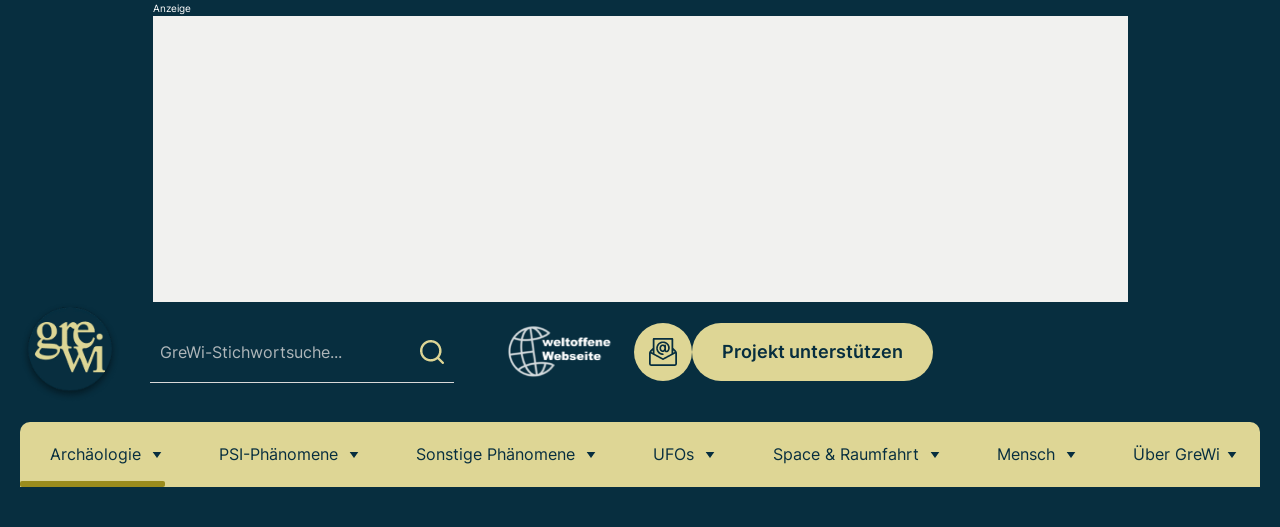

--- FILE ---
content_type: text/html
request_url: https://www.grenzwissenschaft-aktuell.de/speiseplan-der-noerdlichen-neandertaler-war-vielfaeltiger-als-gedacht20220804/
body_size: 35464
content:
<!doctype html>
<html lang="de">
<head>
	<meta charset="UTF-8">
	<meta name="viewport" content="width=device-width, initial-scale=1, maximum-scale=5, shrink-to-fit=no">
	<meta http-equiv="X-UA-Compatible" content="IE=edge">
	<meta name="robots" content="max-image-preview:large">
	<link rel="profile" href="https://gmpg.org/xfn/11">

	<script defer src="https://cdns.symplr.de/grenzwissenschaft-aktuell.de/grenzwissenschaft-aktuell.js"></script>

	<script>"use strict";function _typeof(t){return(_typeof="function"==typeof Symbol&&"symbol"==typeof Symbol.iterator?function(t){return typeof t}:function(t){return t&&"function"==typeof Symbol&&t.constructor===Symbol&&t!==Symbol.prototype?"symbol":typeof t})(t)}!function(){var t=function(){var t,e,o=[],n=window,r=n;for(;r;){try{if(r.frames.__tcfapiLocator){t=r;break}}catch(t){}if(r===n.top)break;r=r.parent}t||(!function t(){var e=n.document,o=!!n.frames.__tcfapiLocator;if(!o)if(e.body){var r=e.createElement("iframe");r.style.cssText="display:none",r.name="__tcfapiLocator",e.body.appendChild(r)}else setTimeout(t,5);return!o}(),n.__tcfapi=function(){for(var t=arguments.length,n=new Array(t),r=0;r<t;r++)n[r]=arguments[r];if(!n.length)return o;"setGdprApplies"===n[0]?n.length>3&&2===parseInt(n[1],10)&&"boolean"==typeof n[3]&&(e=n[3],"function"==typeof n[2]&&n[2]("set",!0)):"ping"===n[0]?"function"==typeof n[2]&&n[2]({gdprApplies:e,cmpLoaded:!1,cmpStatus:"stub"}):o.push(n)},n.addEventListener("message",(function(t){var e="string"==typeof t.data,o={};if(e)try{o=JSON.parse(t.data)}catch(t){}else o=t.data;var n="object"===_typeof(o)&&null!==o?o.__tcfapiCall:null;n&&window.__tcfapi(n.command,n.version,(function(o,r){var a={__tcfapiReturn:{returnValue:o,success:r,callId:n.callId}};t&&t.source&&t.source.postMessage&&t.source.postMessage(e?JSON.stringify(a):a,"*")}),n.parameter)}),!1))};"undefined"!=typeof module?module.exports=t:t()}();</script>

    

    

    <script>
    window._sp_queue = [];
    window._sp_ = {
        config: {
            accountId: 1061,
            baseEndpoint: 'https://cdn.privacy-mgmt.com',
	    	propertyId: 37014,
            propertyHref: "https://grenzwissenschaft-aktuell.de",
   
            gdpr: { },
            
            events: {
              onMessageReady: function() {
              console.log('[event] onMessageReady', arguments);
            },
onMessageReceiveData: function() {
              console.log('[event] onMessageReceiveData', arguments);
            },
onSPPMObjectReady: function() {
              console.log('[event] onSPPMObjectReady', arguments);
            },
onSPReady: function() {
              console.log('[event] onSPReady', arguments);
            },
onError: function() {
              console.log('[event] onError', arguments);
            },
onMessageChoiceSelect: function() {
              console.log('[event] onMessageChoiceSelect', arguments);
            },
onConsentReady: function(consentUUID, euconsent) {
              console.log('[event] onConsentReady', arguments);
            },
onPrivacyManagerAction: function() {
              console.log('[event] onPrivacyManagerAction', arguments);
            },
onPMCancel: function() {
              console.log('[event] onPMCancel', arguments);
            }
            }
        }
    }
    </script>
    <script src='https://cdn.privacy-mgmt.com/unified/wrapperMessagingWithoutDetection.js' async></script>
    
  
	
	  <!-- Global site tag (gtag.js) - Google Analytics -->
    <script>
    function analyticsStart() {
        window.dataLayer = window.dataLayer || [];

        function gtag() {
            dataLayer.push(arguments);
        }

        var gtagScript = document.createElement('script');
        gtagScript.async = true;
        gtagScript.src = "https://www.googletagmanager.com/gtag/js?id=G-6C1XX75ZMG";

        gtagScript.onload = function() {
            gtag('js', new Date());
            gtag('config', 'G-6C1XX75ZMG', {'anonymize_ip': true});
        };

        document.head.appendChild(gtagScript);
    }
</script>
    <!-- Ende Google Analytics -->


	<meta name='robots' content='index, follow, max-image-preview:large, max-snippet:-1, max-video-preview:-1' />

	<!-- This site is optimized with the Yoast SEO Premium plugin v26.6 (Yoast SEO v26.6) - https://yoast.com/wordpress/plugins/seo/ -->
	<title>Speiseplan der nördlichen Neandertaler war vielfältiger als gedacht</title>
	<meta name="description" content="Knochenfunde in der Höhle Hohle Fels zeichnen ein weiters Mal ein noch vielschichtigeres Bild vom Neandertaler." />
	<link rel="canonical" href="https://www.grenzwissenschaft-aktuell.de/speiseplan-der-noerdlichen-neandertaler-war-vielfaeltiger-als-gedacht20220804/" />
	<meta property="og:locale" content="de_DE" />
	<meta property="og:type" content="article" />
	<meta property="og:title" content="Speiseplan der nördlichen Neandertaler war vielfältiger als gedacht" />
	<meta property="og:description" content="Knochenfunde in der Höhle Hohle Fels zeichnen ein weiters Mal ein noch vielschichtigeres Bild vom Neandertaler." />
	<meta property="og:url" content="https://www.grenzwissenschaft-aktuell.de/speiseplan-der-noerdlichen-neandertaler-war-vielfaeltiger-als-gedacht20220804/" />
	<meta property="og:site_name" content="grenzWissenschaft-aktuell.de" />
	<meta property="article:publisher" content="https://www.facebook.com/grenzwissenschaftaktuell" />
	<meta property="article:published_time" content="2022-08-04T10:55:34+00:00" />
	<meta property="article:modified_time" content="2022-08-04T11:07:40+00:00" />
	<meta property="og:image" content="https://www.grenzwissenschaft-aktuell.de/wp-content/uploads/2022/08/6065-neandertaler.jpg" />
	<meta property="og:image:width" content="1200" />
	<meta property="og:image:height" content="913" />
	<meta property="og:image:type" content="image/jpeg" />
	<meta name="author" content="Andreas Müller" />
	<meta name="twitter:card" content="summary_large_image" />
	<meta name="twitter:creator" content="@Admin" />
	<meta name="twitter:site" content="@GreWiAktuell" />
	<script type="application/ld+json" class="yoast-schema-graph">{"@context":"https://schema.org","@graph":[{"@type":"NewsArticle","@id":"https://www.grenzwissenschaft-aktuell.de/speiseplan-der-noerdlichen-neandertaler-war-vielfaeltiger-als-gedacht20220804/#article","isPartOf":{"@id":"https://www.grenzwissenschaft-aktuell.de/speiseplan-der-noerdlichen-neandertaler-war-vielfaeltiger-als-gedacht20220804/"},"author":{"name":"Andreas Müller","@id":"https://www.grenzwissenschaft-aktuell.de/#/schema/person/e07a5884b1e9b4a18783124ff5364a9f"},"headline":"Speiseplan der nördlichen Neandertaler war vielfältiger als gedacht","datePublished":"2022-08-04T10:55:34+00:00","dateModified":"2022-08-04T11:07:40+00:00","mainEntityOfPage":{"@id":"https://www.grenzwissenschaft-aktuell.de/speiseplan-der-noerdlichen-neandertaler-war-vielfaeltiger-als-gedacht20220804/"},"wordCount":942,"publisher":{"@id":"https://www.grenzwissenschaft-aktuell.de/#organization"},"image":{"@id":"https://www.grenzwissenschaft-aktuell.de/speiseplan-der-noerdlichen-neandertaler-war-vielfaeltiger-als-gedacht20220804/#primaryimage"},"thumbnailUrl":"https://www.grenzwissenschaft-aktuell.de/wp-content/uploads/2022/08/6065-neandertaler.jpg","keywords":["Neandertaler"],"articleSection":["Archäologie"],"inLanguage":"de","copyrightYear":"2022","copyrightHolder":{"@id":"https://www.grenzwissenschaft-aktuell.de/#organization"}},{"@type":"WebPage","@id":"https://www.grenzwissenschaft-aktuell.de/speiseplan-der-noerdlichen-neandertaler-war-vielfaeltiger-als-gedacht20220804/","url":"https://www.grenzwissenschaft-aktuell.de/speiseplan-der-noerdlichen-neandertaler-war-vielfaeltiger-als-gedacht20220804/","name":"Speiseplan der nördlichen Neandertaler war vielfältiger als gedacht","isPartOf":{"@id":"https://www.grenzwissenschaft-aktuell.de/#website"},"primaryImageOfPage":{"@id":"https://www.grenzwissenschaft-aktuell.de/speiseplan-der-noerdlichen-neandertaler-war-vielfaeltiger-als-gedacht20220804/#primaryimage"},"image":{"@id":"https://www.grenzwissenschaft-aktuell.de/speiseplan-der-noerdlichen-neandertaler-war-vielfaeltiger-als-gedacht20220804/#primaryimage"},"thumbnailUrl":"https://www.grenzwissenschaft-aktuell.de/wp-content/uploads/2022/08/6065-neandertaler.jpg","datePublished":"2022-08-04T10:55:34+00:00","dateModified":"2022-08-04T11:07:40+00:00","description":"Knochenfunde in der Höhle Hohle Fels zeichnen ein weiters Mal ein noch vielschichtigeres Bild vom Neandertaler.","breadcrumb":{"@id":"https://www.grenzwissenschaft-aktuell.de/speiseplan-der-noerdlichen-neandertaler-war-vielfaeltiger-als-gedacht20220804/#breadcrumb"},"inLanguage":"de","potentialAction":[{"@type":"ReadAction","target":["https://www.grenzwissenschaft-aktuell.de/speiseplan-der-noerdlichen-neandertaler-war-vielfaeltiger-als-gedacht20220804/"]}]},{"@type":"ImageObject","inLanguage":"de","@id":"https://www.grenzwissenschaft-aktuell.de/speiseplan-der-noerdlichen-neandertaler-war-vielfaeltiger-als-gedacht20220804/#primaryimage","url":"https://www.grenzwissenschaft-aktuell.de/wp-content/uploads/2022/08/6065-neandertaler.jpg","contentUrl":"https://www.grenzwissenschaft-aktuell.de/wp-content/uploads/2022/08/6065-neandertaler.jpg","width":1200,"height":913,"caption":"Archivbild: Lebend-Rekonstruktion im Neanderthal-Museum eines Homo sapiens neanderthalensis. Copyright: Neanderthal-Museum, Mettmann"},{"@type":"BreadcrumbList","@id":"https://www.grenzwissenschaft-aktuell.de/speiseplan-der-noerdlichen-neandertaler-war-vielfaeltiger-als-gedacht20220804/#breadcrumb","itemListElement":[{"@type":"ListItem","position":1,"name":"Home","item":"https://www.grenzwissenschaft-aktuell.de/"},{"@type":"ListItem","position":2,"name":"Archäologie","item":"https://www.grenzwissenschaft-aktuell.de/category/archaeologie/"},{"@type":"ListItem","position":3,"name":"Speiseplan der nördlichen Neandertaler war vielfältiger als gedacht"}]},{"@type":"WebSite","@id":"https://www.grenzwissenschaft-aktuell.de/#website","url":"https://www.grenzwissenschaft-aktuell.de/","name":"grenzwissenschaft-aktuell.de","description":"Täglich aktuelle Nachrichten aus Anomalistik und Grenz- und Naturwissenschaft","publisher":{"@id":"https://www.grenzwissenschaft-aktuell.de/#organization"},"potentialAction":[{"@type":"SearchAction","target":{"@type":"EntryPoint","urlTemplate":"https://www.grenzwissenschaft-aktuell.de/?s={search_term_string}"},"query-input":{"@type":"PropertyValueSpecification","valueRequired":true,"valueName":"search_term_string"}}],"inLanguage":"de"},{"@type":"Organization","@id":"https://www.grenzwissenschaft-aktuell.de/#organization","name":"grenzwissenschaft-aktuell","url":"https://www.grenzwissenschaft-aktuell.de/","logo":{"@type":"ImageObject","inLanguage":"de","@id":"https://www.grenzwissenschaft-aktuell.de/#/schema/logo/image/","url":"https://www.grenzwissenschaft-aktuell.de/wp-content/uploads/2020/10/GreWiLogo1000x1000GREEN.jpg","contentUrl":"https://www.grenzwissenschaft-aktuell.de/wp-content/uploads/2020/10/GreWiLogo1000x1000GREEN.jpg","width":1000,"height":1000,"caption":"grenzwissenschaft-aktuell"},"image":{"@id":"https://www.grenzwissenschaft-aktuell.de/#/schema/logo/image/"},"sameAs":["https://www.facebook.com/grenzwissenschaftaktuell","https://x.com/GreWiAktuell","https://www.instagram.com/grewiaktuell/","https://www.pinterest.com/GreWiAktuell/","https://www.youtube.com/channel/UCt5tLAFkX1McUQHKrVNaNuA","https://bsky.app/profile/grewiaktuell.bsky.social"]},{"@type":"Person","@id":"https://www.grenzwissenschaft-aktuell.de/#/schema/person/e07a5884b1e9b4a18783124ff5364a9f","name":"Andreas Müller","sameAs":["https://www.grenzwissenschaft-aktuell.de/ueber-grewi/","https://x.com/Admin"]}]}</script>
	<!-- / Yoast SEO Premium plugin. -->



<link rel="alternate" title="oEmbed (JSON)" type="application/json+oembed" href="https://www.grenzwissenschaft-aktuell.de/wp-json/oembed/1.0/embed?url=https%3A%2F%2Fwww.grenzwissenschaft-aktuell.de%2Fspeiseplan-der-noerdlichen-neandertaler-war-vielfaeltiger-als-gedacht20220804%2F" />
<link rel="alternate" title="oEmbed (XML)" type="text/xml+oembed" href="https://www.grenzwissenschaft-aktuell.de/wp-json/oembed/1.0/embed?url=https%3A%2F%2Fwww.grenzwissenschaft-aktuell.de%2Fspeiseplan-der-noerdlichen-neandertaler-war-vielfaeltiger-als-gedacht20220804%2F&#038;format=xml" />
<style id='wp-img-auto-sizes-contain-inline-css'>
img:is([sizes=auto i],[sizes^="auto," i]){contain-intrinsic-size:3000px 1500px}
/*# sourceURL=wp-img-auto-sizes-contain-inline-css */
</style>
<style id='classic-theme-styles-inline-css'>
/*! This file is auto-generated */
.wp-block-button__link{color:#fff;background-color:#32373c;border-radius:9999px;box-shadow:none;text-decoration:none;padding:calc(.667em + 2px) calc(1.333em + 2px);font-size:1.125em}.wp-block-file__button{background:#32373c;color:#fff;text-decoration:none}
/*# sourceURL=/wp-includes/css/classic-themes.min.css */
</style>
<link rel='stylesheet' id='ez-toc-css' href='https://www.grenzwissenschaft-aktuell.de/wp-content/plugins/easy-table-of-contents/assets/css/screen.min.css?ver=2.0.79.2' media='all' />
<style id='ez-toc-inline-css'>
div#ez-toc-container .ez-toc-title {font-size: 30px;}div#ez-toc-container .ez-toc-title {font-weight: 600;}div#ez-toc-container ul li , div#ez-toc-container ul li a {font-size: 18px;}div#ez-toc-container ul li , div#ez-toc-container ul li a {font-weight: 600;}div#ez-toc-container nav ul ul li {font-size: 90%;}div#ez-toc-container {background: #f1f1ef;border: 1px solid #f1f1ef;}div#ez-toc-container p.ez-toc-title , #ez-toc-container .ez_toc_custom_title_icon , #ez-toc-container .ez_toc_custom_toc_icon {color: #072e3f;}div#ez-toc-container ul.ez-toc-list a {color: #072e3f;}div#ez-toc-container ul.ez-toc-list a:hover {color: #9a8c1d;}div#ez-toc-container ul.ez-toc-list a:visited {color: #072e3f;}.ez-toc-counter nav ul li a::before {color: ;}.ez-toc-box-title {font-weight: bold; margin-bottom: 10px; text-align: center; text-transform: uppercase; letter-spacing: 1px; color: #666; padding-bottom: 5px;position:absolute;top:-4%;left:5%;background-color: inherit;transition: top 0.3s ease;}.ez-toc-box-title.toc-closed {top:-25%;}
/*# sourceURL=ez-toc-inline-css */
</style>
<link data-minify="1" rel='stylesheet' id='theme-styles-css' href='https://www.grenzwissenschaft-aktuell.de/wp-content/cache/min/1/wp-content/themes/grenzwissenschaft/dist/css/main.css?ver=1761121561' media='all' />
<script src="https://www.grenzwissenschaft-aktuell.de/wp-includes/js/jquery/jquery.min.js?ver=3.7.1" id="jquery-core-js"></script>
<script src="https://www.grenzwissenschaft-aktuell.de/wp-includes/js/jquery/jquery-migrate.min.js?ver=3.4.1" id="jquery-migrate-js"></script>
<script id="seo-automated-link-building-js-extra">
var seoAutomatedLinkBuilding = {"ajaxUrl":"https://www.grenzwissenschaft-aktuell.de/wp-admin/admin-ajax.php"};
//# sourceURL=seo-automated-link-building-js-extra
</script>
<script src="https://www.grenzwissenschaft-aktuell.de/wp-content/plugins/seo-automated-link-building/js/seo-automated-link-building.js?ver=6.9" id="seo-automated-link-building-js"></script>
<link rel="https://api.w.org/" href="https://www.grenzwissenschaft-aktuell.de/wp-json/" /><link rel="alternate" title="JSON" type="application/json" href="https://www.grenzwissenschaft-aktuell.de/wp-json/wp/v2/posts/33139" /><link rel="EditURI" type="application/rsd+xml" title="RSD" href="https://www.grenzwissenschaft-aktuell.de/xmlrpc.php?rsd" />
<link rel='shortlink' href='https://www.grenzwissenschaft-aktuell.de/?p=33139' />
    <script src="https://cdn.by.wonderpush.com/sdk/1.1/wonderpush-loader.min.js" async></script>
    <script>
      window.WonderPush = window.WonderPush || [];
      {
        var initOptions = {
          webKey: "152f7092f6df21978e02c826e9d966b367320fd53761164ac7169eead8d3dcea",
          userId: null,
          customDomain: "https://www.grenzwissenschaft-aktuell.de/wp-content/plugins/wonderpush-web-push-notifications/assets/sdk/",
          frameUrl: "wp.html",
        };
                WonderPush.push(["init", initOptions]);
      }
          </script>
    <link rel="icon" href="https://www.grenzwissenschaft-aktuell.de/wp-content/uploads/2016/10/cropped-512x512green-32x32.jpg" sizes="32x32" />
<link rel="icon" href="https://www.grenzwissenschaft-aktuell.de/wp-content/uploads/2016/10/cropped-512x512green-192x192.jpg" sizes="192x192" />
<link rel="apple-touch-icon" href="https://www.grenzwissenschaft-aktuell.de/wp-content/uploads/2016/10/cropped-512x512green-180x180.jpg" />
<meta name="msapplication-TileImage" content="https://www.grenzwissenschaft-aktuell.de/wp-content/uploads/2016/10/cropped-512x512green-270x270.jpg" />
<noscript><style id="rocket-lazyload-nojs-css">.rll-youtube-player, [data-lazy-src]{display:none !important;}</style></noscript><style id='global-styles-inline-css'>
:root{--wp--preset--aspect-ratio--square: 1;--wp--preset--aspect-ratio--4-3: 4/3;--wp--preset--aspect-ratio--3-4: 3/4;--wp--preset--aspect-ratio--3-2: 3/2;--wp--preset--aspect-ratio--2-3: 2/3;--wp--preset--aspect-ratio--16-9: 16/9;--wp--preset--aspect-ratio--9-16: 9/16;--wp--preset--color--black: #000000;--wp--preset--color--cyan-bluish-gray: #abb8c3;--wp--preset--color--white: #ffffff;--wp--preset--color--pale-pink: #f78da7;--wp--preset--color--vivid-red: #cf2e2e;--wp--preset--color--luminous-vivid-orange: #ff6900;--wp--preset--color--luminous-vivid-amber: #fcb900;--wp--preset--color--light-green-cyan: #7bdcb5;--wp--preset--color--vivid-green-cyan: #00d084;--wp--preset--color--pale-cyan-blue: #8ed1fc;--wp--preset--color--vivid-cyan-blue: #0693e3;--wp--preset--color--vivid-purple: #9b51e0;--wp--preset--gradient--vivid-cyan-blue-to-vivid-purple: linear-gradient(135deg,rgb(6,147,227) 0%,rgb(155,81,224) 100%);--wp--preset--gradient--light-green-cyan-to-vivid-green-cyan: linear-gradient(135deg,rgb(122,220,180) 0%,rgb(0,208,130) 100%);--wp--preset--gradient--luminous-vivid-amber-to-luminous-vivid-orange: linear-gradient(135deg,rgb(252,185,0) 0%,rgb(255,105,0) 100%);--wp--preset--gradient--luminous-vivid-orange-to-vivid-red: linear-gradient(135deg,rgb(255,105,0) 0%,rgb(207,46,46) 100%);--wp--preset--gradient--very-light-gray-to-cyan-bluish-gray: linear-gradient(135deg,rgb(238,238,238) 0%,rgb(169,184,195) 100%);--wp--preset--gradient--cool-to-warm-spectrum: linear-gradient(135deg,rgb(74,234,220) 0%,rgb(151,120,209) 20%,rgb(207,42,186) 40%,rgb(238,44,130) 60%,rgb(251,105,98) 80%,rgb(254,248,76) 100%);--wp--preset--gradient--blush-light-purple: linear-gradient(135deg,rgb(255,206,236) 0%,rgb(152,150,240) 100%);--wp--preset--gradient--blush-bordeaux: linear-gradient(135deg,rgb(254,205,165) 0%,rgb(254,45,45) 50%,rgb(107,0,62) 100%);--wp--preset--gradient--luminous-dusk: linear-gradient(135deg,rgb(255,203,112) 0%,rgb(199,81,192) 50%,rgb(65,88,208) 100%);--wp--preset--gradient--pale-ocean: linear-gradient(135deg,rgb(255,245,203) 0%,rgb(182,227,212) 50%,rgb(51,167,181) 100%);--wp--preset--gradient--electric-grass: linear-gradient(135deg,rgb(202,248,128) 0%,rgb(113,206,126) 100%);--wp--preset--gradient--midnight: linear-gradient(135deg,rgb(2,3,129) 0%,rgb(40,116,252) 100%);--wp--preset--font-size--small: 13px;--wp--preset--font-size--medium: 20px;--wp--preset--font-size--large: 36px;--wp--preset--font-size--x-large: 42px;--wp--preset--spacing--20: 0.44rem;--wp--preset--spacing--30: 0.67rem;--wp--preset--spacing--40: 1rem;--wp--preset--spacing--50: 1.5rem;--wp--preset--spacing--60: 2.25rem;--wp--preset--spacing--70: 3.38rem;--wp--preset--spacing--80: 5.06rem;--wp--preset--shadow--natural: 6px 6px 9px rgba(0, 0, 0, 0.2);--wp--preset--shadow--deep: 12px 12px 50px rgba(0, 0, 0, 0.4);--wp--preset--shadow--sharp: 6px 6px 0px rgba(0, 0, 0, 0.2);--wp--preset--shadow--outlined: 6px 6px 0px -3px rgb(255, 255, 255), 6px 6px rgb(0, 0, 0);--wp--preset--shadow--crisp: 6px 6px 0px rgb(0, 0, 0);}:where(.is-layout-flex){gap: 0.5em;}:where(.is-layout-grid){gap: 0.5em;}body .is-layout-flex{display: flex;}.is-layout-flex{flex-wrap: wrap;align-items: center;}.is-layout-flex > :is(*, div){margin: 0;}body .is-layout-grid{display: grid;}.is-layout-grid > :is(*, div){margin: 0;}:where(.wp-block-columns.is-layout-flex){gap: 2em;}:where(.wp-block-columns.is-layout-grid){gap: 2em;}:where(.wp-block-post-template.is-layout-flex){gap: 1.25em;}:where(.wp-block-post-template.is-layout-grid){gap: 1.25em;}.has-black-color{color: var(--wp--preset--color--black) !important;}.has-cyan-bluish-gray-color{color: var(--wp--preset--color--cyan-bluish-gray) !important;}.has-white-color{color: var(--wp--preset--color--white) !important;}.has-pale-pink-color{color: var(--wp--preset--color--pale-pink) !important;}.has-vivid-red-color{color: var(--wp--preset--color--vivid-red) !important;}.has-luminous-vivid-orange-color{color: var(--wp--preset--color--luminous-vivid-orange) !important;}.has-luminous-vivid-amber-color{color: var(--wp--preset--color--luminous-vivid-amber) !important;}.has-light-green-cyan-color{color: var(--wp--preset--color--light-green-cyan) !important;}.has-vivid-green-cyan-color{color: var(--wp--preset--color--vivid-green-cyan) !important;}.has-pale-cyan-blue-color{color: var(--wp--preset--color--pale-cyan-blue) !important;}.has-vivid-cyan-blue-color{color: var(--wp--preset--color--vivid-cyan-blue) !important;}.has-vivid-purple-color{color: var(--wp--preset--color--vivid-purple) !important;}.has-black-background-color{background-color: var(--wp--preset--color--black) !important;}.has-cyan-bluish-gray-background-color{background-color: var(--wp--preset--color--cyan-bluish-gray) !important;}.has-white-background-color{background-color: var(--wp--preset--color--white) !important;}.has-pale-pink-background-color{background-color: var(--wp--preset--color--pale-pink) !important;}.has-vivid-red-background-color{background-color: var(--wp--preset--color--vivid-red) !important;}.has-luminous-vivid-orange-background-color{background-color: var(--wp--preset--color--luminous-vivid-orange) !important;}.has-luminous-vivid-amber-background-color{background-color: var(--wp--preset--color--luminous-vivid-amber) !important;}.has-light-green-cyan-background-color{background-color: var(--wp--preset--color--light-green-cyan) !important;}.has-vivid-green-cyan-background-color{background-color: var(--wp--preset--color--vivid-green-cyan) !important;}.has-pale-cyan-blue-background-color{background-color: var(--wp--preset--color--pale-cyan-blue) !important;}.has-vivid-cyan-blue-background-color{background-color: var(--wp--preset--color--vivid-cyan-blue) !important;}.has-vivid-purple-background-color{background-color: var(--wp--preset--color--vivid-purple) !important;}.has-black-border-color{border-color: var(--wp--preset--color--black) !important;}.has-cyan-bluish-gray-border-color{border-color: var(--wp--preset--color--cyan-bluish-gray) !important;}.has-white-border-color{border-color: var(--wp--preset--color--white) !important;}.has-pale-pink-border-color{border-color: var(--wp--preset--color--pale-pink) !important;}.has-vivid-red-border-color{border-color: var(--wp--preset--color--vivid-red) !important;}.has-luminous-vivid-orange-border-color{border-color: var(--wp--preset--color--luminous-vivid-orange) !important;}.has-luminous-vivid-amber-border-color{border-color: var(--wp--preset--color--luminous-vivid-amber) !important;}.has-light-green-cyan-border-color{border-color: var(--wp--preset--color--light-green-cyan) !important;}.has-vivid-green-cyan-border-color{border-color: var(--wp--preset--color--vivid-green-cyan) !important;}.has-pale-cyan-blue-border-color{border-color: var(--wp--preset--color--pale-cyan-blue) !important;}.has-vivid-cyan-blue-border-color{border-color: var(--wp--preset--color--vivid-cyan-blue) !important;}.has-vivid-purple-border-color{border-color: var(--wp--preset--color--vivid-purple) !important;}.has-vivid-cyan-blue-to-vivid-purple-gradient-background{background: var(--wp--preset--gradient--vivid-cyan-blue-to-vivid-purple) !important;}.has-light-green-cyan-to-vivid-green-cyan-gradient-background{background: var(--wp--preset--gradient--light-green-cyan-to-vivid-green-cyan) !important;}.has-luminous-vivid-amber-to-luminous-vivid-orange-gradient-background{background: var(--wp--preset--gradient--luminous-vivid-amber-to-luminous-vivid-orange) !important;}.has-luminous-vivid-orange-to-vivid-red-gradient-background{background: var(--wp--preset--gradient--luminous-vivid-orange-to-vivid-red) !important;}.has-very-light-gray-to-cyan-bluish-gray-gradient-background{background: var(--wp--preset--gradient--very-light-gray-to-cyan-bluish-gray) !important;}.has-cool-to-warm-spectrum-gradient-background{background: var(--wp--preset--gradient--cool-to-warm-spectrum) !important;}.has-blush-light-purple-gradient-background{background: var(--wp--preset--gradient--blush-light-purple) !important;}.has-blush-bordeaux-gradient-background{background: var(--wp--preset--gradient--blush-bordeaux) !important;}.has-luminous-dusk-gradient-background{background: var(--wp--preset--gradient--luminous-dusk) !important;}.has-pale-ocean-gradient-background{background: var(--wp--preset--gradient--pale-ocean) !important;}.has-electric-grass-gradient-background{background: var(--wp--preset--gradient--electric-grass) !important;}.has-midnight-gradient-background{background: var(--wp--preset--gradient--midnight) !important;}.has-small-font-size{font-size: var(--wp--preset--font-size--small) !important;}.has-medium-font-size{font-size: var(--wp--preset--font-size--medium) !important;}.has-large-font-size{font-size: var(--wp--preset--font-size--large) !important;}.has-x-large-font-size{font-size: var(--wp--preset--font-size--x-large) !important;}
/*# sourceURL=global-styles-inline-css */
</style>
<link rel='stylesheet' id='shariffcss-css' href='https://www.grenzwissenschaft-aktuell.de/wp-content/plugins/shariff/css/shariff.min.css?ver=4.6.9' media='all' />
<meta name="generator" content="WP Rocket 3.20.2" data-wpr-features="wpr_lazyload_images wpr_minify_css wpr_preload_links wpr_desktop" /></head>

<body class="wp-singular post-template-default single single-post postid-33139 single-format-standard wp-theme-grenzwissenschaft grenzwissenschaft-body container post-speiseplan-der-noerdlichen-neandertaler-war-vielfaeltiger-als-gedacht20220804" id="top">
<a class="skip-link screen-reader-text" href="#content">Skip to content</a>

<div class="site-wrap">
	
			<div class="top-ad">
			<span class="ad-top-text">Anzeige</span>	
			<div id="grenzwissenschaft-aktuell.de_bb_1"></div>
		</div>
	
			<div class="aside-ad left-ad">
			<span class="ad-top-text">Anzeige</span>	
			<div id="grenzwissenschaft-aktuell.de_sitebar_1"></div>
		</div>
	
			<div class="aside-ad right-ad">
			<span class="ad-top-text">Anzeige</span>	
			<div id="grenzwissenschaft-aktuell.de_sitebar_2"></div>
		</div>
	
	<header class="site-header">
		<div class="site-header__container">
							<a href="https://www.grenzwissenschaft-aktuell.de" class="site-logo" rel="home">
					<img width="120" height="120" src="[data-uri]" class="attachment-medium size-medium lazyload" alt="" decoding="async" data-src="https://www.grenzwissenschaft-aktuell.de/wp-content/uploads/2024/11/GreWiLogo300dpiGREEN.png" />				</a>
			
			<div class="right-side">
				<div class="search-block">
					<span class="search-block__button">
						<svg class="search-block__button-open"><use xlink:href="#search"></use></svg>
						<svg class="search-block__button-close"><use xlink:href="#close"></use></svg>
					</span>
					<form class="search-form" id="searchform" role="search" action="https://www.grenzwissenschaft-aktuell.de">
	<input class="search-form__input" id="s" name="s" type="text" placeholder="GreWi-Stichwortsuche..." required>
	<button class="search-form__submit" type="submit">
		<svg>
			<use xlink:href="#search"></use>
		</svg>
	</button>
</form>
				</div>
	
				<div class="top-nav">
					<span class="top-nav__close hidden-lg-up"><svg><use xlink:href="#close"></use></svg></span>

						<div class="socials">
												<a class="socials__item" href="https://www.facebook.com/grenzwissenschaftaktuell" target="_blank" rel="nofollow">
					<svg class="icon-facebook">
						<use xlink:href="#facebook"></use>
					</svg>
				</a>
															<a class="socials__item" href="https://x.com/GreWiAktuell/" target="_blank" rel="nofollow">
					<svg class="icon-twitter">
						<use xlink:href="#twitter"></use>
					</svg>
				</a>
															<a class="socials__item" href="https://www.instagram.com/grewiaktuell/" target="_blank" rel="nofollow">
					<svg class="icon-instagram">
						<use xlink:href="#instagram"></use>
					</svg>
				</a>
															<a class="socials__item" href="https://www.pinterest.com/GreWiAktuell/" target="_blank" rel="nofollow">
					<svg class="icon-pinterest">
						<use xlink:href="#pinterest"></use>
					</svg>
				</a>
															<a class="socials__item" href="https://whatsapp.com/channel/0029Vat6cgBJkK72WaHsDN2O" target="_blank" rel="nofollow">
					<svg class="icon-google">
						<use xlink:href="#google"></use>
					</svg>
				</a>
															<a class="socials__item" href="https://flipboard.com/@GreWi" target="_blank" rel="nofollow">
					<svg class="icon-flipboard">
						<use xlink:href="#flipboard"></use>
					</svg>
				</a>
						</div>
		
											
						<div class="weltoffene-logo">
							<a href="https://www.grenzwissenschaft-aktuell.de/weltoffene-webseite/">							<img width="150" height="150" src="[data-uri]" class="attachment-thumbnail size-thumbnail lazyload" alt="" decoding="async" srcset="" sizes="(max-width: 150px) 100vw, 150px" data-src="https://www.grenzwissenschaft-aktuell.de/wp-content/uploads/2024/11/Mask-group.svg" data-srcset="https://www.grenzwissenschaft-aktuell.de/wp-content/uploads//2024/11/Mask-group.svg 150w, https://www.grenzwissenschaft-aktuell.de/wp-content/uploads//2024/11/Mask-group.svg 300w" />							</a>						</div>
							
											<a class="email-button" href="mailto:redaktion@grenzwissenschaft-aktuell.de">
							<svg><use xlink:href="#email"></use></svg>
							redaktion@grenzwissenschaft-aktuell.de						</a>
							
											<div>
							<a class="btn btn-secondary" href="https://www.grenzwissenschaft-aktuell.de/unterstuetzen-sie-grewi/" target="_self">Projekt unterstützen</a>
						</div>
									</div>

				<span class="icon-burger hidden-lg-up" aria-label="Toggle navigation"><i></i></span>
			</div>
		</div>

		<nav class="main-nav">
			<span class="mobiele-dropdown-title">Artikelthemen</span>
			<ul id="menu-grewi-topmenue" class="main-menu"><li id="menu-item-18158" class="menu-item menu-item-type-taxonomy menu-item-object-category current-post-ancestor current-menu-parent current-post-parent menu-item-has-children menu-item-18158"><a href="https://www.grenzwissenschaft-aktuell.de/category/archaeologie/">Archäologie</a>
<ul class="sub-menu">
	<li id="menu-item-18190" class="menu-item menu-item-type-taxonomy menu-item-object-category current-post-ancestor current-menu-parent current-post-parent menu-item-18190"><a href="https://www.grenzwissenschaft-aktuell.de/category/archaeologie/">Archäologie</a></li>
	<li id="menu-item-18173" class="menu-item menu-item-type-taxonomy menu-item-object-category menu-item-18173"><a href="https://www.grenzwissenschaft-aktuell.de/category/geschichte/">Geschichte</a></li>
	<li id="menu-item-18182" class="menu-item menu-item-type-taxonomy menu-item-object-category menu-item-18182"><a href="https://www.grenzwissenschaft-aktuell.de/category/sagen-legenden/">Sagen &#038; Legenden</a></li>
	<li id="menu-item-18178" class="menu-item menu-item-type-taxonomy menu-item-object-category menu-item-18178"><a href="https://www.grenzwissenschaft-aktuell.de/category/forschung-und-wissenschaft/">Forschung &#038; Wissenschaft</a></li>
</ul>
</li>
<li id="menu-item-18169" class="menu-item menu-item-type-taxonomy menu-item-object-category menu-item-has-children menu-item-18169"><a href="https://www.grenzwissenschaft-aktuell.de/category/psi-phaenomene/">PSI-Phänomene</a>
<ul class="sub-menu">
	<li id="menu-item-18191" class="menu-item menu-item-type-taxonomy menu-item-object-category menu-item-18191"><a href="https://www.grenzwissenschaft-aktuell.de/category/psi-phaenomene/">PSI-Phänomene</a></li>
	<li id="menu-item-18160" class="menu-item menu-item-type-taxonomy menu-item-object-category menu-item-18160"><a href="https://www.grenzwissenschaft-aktuell.de/category/geister-spuk/">Geister &#038; Spuk</a></li>
	<li id="menu-item-18179" class="menu-item menu-item-type-taxonomy menu-item-object-category menu-item-18179"><a href="https://www.grenzwissenschaft-aktuell.de/category/gfa-studie-des-monats/">GfA &#8211; Studie des Monats</a></li>
	<li id="menu-item-18172" class="menu-item menu-item-type-taxonomy menu-item-object-category menu-item-18172"><a href="https://www.grenzwissenschaft-aktuell.de/category/esoterik/">Esoterik</a></li>
</ul>
</li>
<li id="menu-item-18170" class="menu-item menu-item-type-taxonomy menu-item-object-category menu-item-has-children menu-item-18170"><a href="https://www.grenzwissenschaft-aktuell.de/category/sonstige-phaenomene/">Sonstige Phänomene</a>
<ul class="sub-menu">
	<li id="menu-item-18192" class="menu-item menu-item-type-taxonomy menu-item-object-category menu-item-18192"><a href="https://www.grenzwissenschaft-aktuell.de/category/sonstige-phaenomene/">Sonstige Phänomene</a></li>
	<li id="menu-item-18171" class="menu-item menu-item-type-taxonomy menu-item-object-category menu-item-18171"><a href="https://www.grenzwissenschaft-aktuell.de/category/kornkreise/">Kornkreise</a></li>
	<li id="menu-item-18161" class="menu-item menu-item-type-taxonomy menu-item-object-category menu-item-18161"><a href="https://www.grenzwissenschaft-aktuell.de/category/kryptozoologie/">Kryptozoologie</a></li>
	<li id="menu-item-18183" class="menu-item menu-item-type-taxonomy menu-item-object-category menu-item-18183"><a href="https://www.grenzwissenschaft-aktuell.de/category/verschwoerungstheorien/">Verschwörungstheorien</a></li>
</ul>
</li>
<li id="menu-item-18163" class="menu-item menu-item-type-taxonomy menu-item-object-category menu-item-has-children menu-item-18163"><a href="https://www.grenzwissenschaft-aktuell.de/category/ufos/">UFOs</a>
<ul class="sub-menu">
	<li id="menu-item-18193" class="menu-item menu-item-type-taxonomy menu-item-object-category menu-item-18193"><a href="https://www.grenzwissenschaft-aktuell.de/category/ufos/">UFOs</a></li>
	<li id="menu-item-18167" class="menu-item menu-item-type-taxonomy menu-item-object-category menu-item-18167"><a href="https://www.grenzwissenschaft-aktuell.de/category/disclosure/">Disclosure</a></li>
</ul>
</li>
<li id="menu-item-18162" class="menu-item menu-item-type-taxonomy menu-item-object-category menu-item-has-children menu-item-18162"><a href="https://www.grenzwissenschaft-aktuell.de/category/space-und-raumfahrt/">Space &#038; Raumfahrt</a>
<ul class="sub-menu">
	<li id="menu-item-18194" class="menu-item menu-item-type-taxonomy menu-item-object-category menu-item-18194"><a href="https://www.grenzwissenschaft-aktuell.de/category/space-und-raumfahrt/">Space &#038; Raumfahrt</a></li>
	<li id="menu-item-18159" class="menu-item menu-item-type-taxonomy menu-item-object-category menu-item-18159"><a href="https://www.grenzwissenschaft-aktuell.de/category/ausserirdisches-leben/">Außerirdisches Leben</a></li>
	<li id="menu-item-18168" class="menu-item menu-item-type-taxonomy menu-item-object-category menu-item-18168"><a href="https://www.grenzwissenschaft-aktuell.de/category/technik/">Technik</a></li>
</ul>
</li>
<li id="menu-item-18174" class="menu-item menu-item-type-taxonomy menu-item-object-category menu-item-has-children menu-item-18174"><a href="https://www.grenzwissenschaft-aktuell.de/category/mensch/">Mensch</a>
<ul class="sub-menu">
	<li id="menu-item-18195" class="menu-item menu-item-type-taxonomy menu-item-object-category menu-item-18195"><a href="https://www.grenzwissenschaft-aktuell.de/category/mensch/">Mensch</a></li>
	<li id="menu-item-18176" class="menu-item menu-item-type-taxonomy menu-item-object-category menu-item-18176"><a href="https://www.grenzwissenschaft-aktuell.de/category/koerper-geist/">Körper &#038; Geist</a></li>
	<li id="menu-item-18177" class="menu-item menu-item-type-taxonomy menu-item-object-category menu-item-18177"><a href="https://www.grenzwissenschaft-aktuell.de/category/medizin-alternatives-heilen/">Medizin &#038; Alternatives Heilen</a></li>
	<li id="menu-item-18180" class="menu-item menu-item-type-taxonomy menu-item-object-category menu-item-18180"><a href="https://www.grenzwissenschaft-aktuell.de/category/natur-umwelt/">Natur &#038; Umwelt</a></li>
	<li id="menu-item-18175" class="menu-item menu-item-type-taxonomy menu-item-object-category menu-item-18175"><a href="https://www.grenzwissenschaft-aktuell.de/category/gesellschaft/">Gesellschaft</a></li>
	<li id="menu-item-18181" class="menu-item menu-item-type-taxonomy menu-item-object-category menu-item-18181"><a href="https://www.grenzwissenschaft-aktuell.de/category/religion-glaube/">Religion &#038; Glaube</a></li>
</ul>
</li>
<li id="menu-item-18165" class="menu-item menu-item-type-post_type menu-item-object-page menu-item-has-children menu-item-18165"><a href="https://www.grenzwissenschaft-aktuell.de/ueber-grewi/">Über GreWi</a>
<ul class="sub-menu">
	<li id="menu-item-18196" class="menu-item menu-item-type-post_type menu-item-object-page menu-item-18196"><a href="https://www.grenzwissenschaft-aktuell.de/ueber-grewi/">Über GreWi</a></li>
	<li id="menu-item-18184" class="menu-item menu-item-type-post_type menu-item-object-page menu-item-18184"><a href="https://www.grenzwissenschaft-aktuell.de/unterstuetzen-sie-grewi/">Unterstützen Sie GreWi</a></li>
	<li id="menu-item-18188" class="menu-item menu-item-type-custom menu-item-object-custom menu-item-18188"><a href="https://www.grenzwissenschaft-aktuell.de/weltoffene-webseite/">&#8230;weltoffene Webseite</a></li>
	<li id="menu-item-18189" class="menu-item menu-item-type-custom menu-item-object-custom menu-item-18189"><a href="http://grenzwissenschaft-aktuell.blogspot.com/">GreWi-Archiv 2007-2015</a></li>
	<li id="menu-item-18185" class="menu-item menu-item-type-post_type menu-item-object-page menu-item-18185"><a href="https://www.grenzwissenschaft-aktuell.de/grewi-newsletter-bestellen/">GreWi-Newsletter bestellen</a></li>
	<li id="menu-item-18186" class="menu-item menu-item-type-post_type menu-item-object-page menu-item-18186"><a href="https://www.grenzwissenschaft-aktuell.de/impressum/">Impressum / Kontakt (Disclaimer)</a></li>
</ul>
</li>
</ul>		</nav>
	</header>

	<main class="site-content" id="content">

<div class="small-container single-inner">
		<div class="breadcrumbs">
		<p id="breadcrumbs"><span><span><a href="https://www.grenzwissenschaft-aktuell.de/">Home</a></span> <span class='separator'>/</span> <span><a href="https://www.grenzwissenschaft-aktuell.de/category/archaeologie/">Archäologie</a></span> <span class='separator'>/</span> <span class="breadcrumb_last" aria-current="page">Speiseplan der nördlichen Neandertaler war vielfältiger als gedacht</span></span></p>	</div>

	<div class="entry-content">
		<header class="post-header">
			<h1 class="post-title">Speiseplan der nördlichen Neandertaler war vielfältiger als gedacht</h1>
			<div class="entry-meta">
				<a href="https://www.grenzwissenschaft-aktuell.de/ueber-grewi/">Andreas Müller</a>				<div>
					<span class="posted-on"><time class="entry-date published" datetime="2022-08-04T12:55:34+02:00">04/08/2022</time><time class="updated" datetime="2022-08-04T13:07:40+02:00">04/08/2022 aktualisiert</time></span>					<span
						class="reading-time"><span class="span-reading-time rt-reading-time"><span class="rt-label rt-prefix"></span> <span class="rt-time"> 3</span> <span class="rt-label rt-postfix"> min</span></span></span>
				</div>
			</div>
		</header>

		<figure id="attachment_33140" aria-describedby="caption-attachment-33140" style="width: 630px" class="wp-caption alignnone"><img fetchpriority="high" decoding="async" class="size-large wp-image-33140 lazyload" src="[data-uri]" alt="Archivbild: Lebend-Rekonstruktion im Neanderthal-Museum eines Homo sapiens neanderthalensis. Copyright: Neanderthal-Museum, Mettmann" width="630" height="479" sizes="(max-width: 630px) 100vw, 630px" data-src="https://www.grenzwissenschaft-aktuell.de/wp-content/uploads/2022/08/6065-neandertaler-630x479.jpg" data-srcset="https://www.grenzwissenschaft-aktuell.de/wp-content/uploads/2022/08/6065-neandertaler-630x479.jpg 630w, https://www.grenzwissenschaft-aktuell.de/wp-content/uploads/2022/08/6065-neandertaler-300x228.jpg 300w, https://www.grenzwissenschaft-aktuell.de/wp-content/uploads/2022/08/6065-neandertaler-150x114.jpg 150w, https://www.grenzwissenschaft-aktuell.de/wp-content/uploads/2022/08/6065-neandertaler-768x584.jpg 768w, https://www.grenzwissenschaft-aktuell.de/wp-content/uploads/2022/08/6065-neandertaler.jpg 1200w"><figcaption id="caption-attachment-33140" class="wp-caption-text">Archivbild: Lebend-Rekonstruktion im Neanderthal-Museum eines Homo sapiens neanderthalensis.<br>Copyright: <a href="https://www.neanderthal.de/" target="_blank" rel="noopener">Neanderthal-Museum</a>, Mettmann</figcaption></figure>
<h3><span data-offset-key="ic21-0-0">Tübingen (Deutschland) – </span><span data-offset-key="ic21-1-0">An</span><span data-offset-key="ic21-2-0"> Knochen, die bei Ausgrabungen aus dem </span><span data-offset-key="ic21-3-0">Hohle</span><span data-offset-key="ic21-4-0"> Fels gefunden wurden, zeigen sich Schlachtspuren, die Rückschlüsse auf das Leben der Neandertaler vor rund 65.000 zulassen. Demnach war der Speiseplan dieser Frühmenschenart </span><span data-offset-key="ic21-5-0">auch</span><span data-offset-key="ic21-6-0"> in Nordeuropa wesentlich vielfältiger als bislang bekannt. </span><span data-offset-key="ic21-7-0">Auch</span><span data-offset-key="ic21-8-0"> diese Erkenntnis trägt dazu bei, ein deutlich vielschichtigeres Bild jener Menschenart zu zeichnen, mit der einst </span><span data-offset-key="ic21-9-0">auch</span><span data-offset-key="ic21-10-0"> der moderne Mensch seinen Lebensraum teilte und mit der wir uns nicht zuletzt </span><span data-offset-key="ic21-11-0">auch</span><span data-offset-key="ic21-12-0"> vermischt haben.</span></h3>
<p><span data-offset-key="17rib-0-0">„Dass die Neandertaler in der </span><span data-offset-key="17rib-1-0">Mittleren</span> <span data-offset-key="17rib-3-0">Altsteinzeit, vor</span><span data-offset-key="17rib-4-0"> mehr als 65.000 </span><span data-offset-key="17rib-5-0">Jahren, auf</span><span data-offset-key="17rib-6-0"> der </span><span data-offset-key="17rib-7-0">Schwäbischen</span><span data-offset-key="17rib-8-0"> Alb Großwild wie Rentiere, Wildpferde oder Wollnashörner jagten, gilt als wissenschaftlich gesichert“, erläutert die <strong><a href="https://uni-tuebingen.de/universitaet/aktuelles-und-publikationen/pressemitteilungen/newsfullview-pressemitteilungen/article/voegel-bereicherten-den-speiseplan-der-neandertaler/" target="_blank" rel="noopener">Pressemitteilung der Universität Tübingen</a></strong>. „Die Jagd auf flinke, wendige Kleintiere wie Schneehühner oder -hasen hingegen wurde den Neandertalern lange nicht zugetraut.“</span></p>
<p style="text-align: center;">www.grenzwissenschaft-aktuell.de<br>
+ <a href="https://www.grenzwissenschaft-aktuell.de/grewi-newsletter-bestellen/" target="_blank" rel="noopener noreferrer"><strong>HIER</strong></a> können Sie den <a href="https://www.grenzwissenschaft-aktuell.de/grewi-newsletter-bestellen/" target="_blank" rel="noopener noreferrer"><strong>täglichen und kostenlosen GreWi-Ne</strong><strong>wsletter</strong></a> bestellen +</p>
<p><span data-offset-key="eqkeh-0-0">Nun</span><span data-offset-key="eqkeh-1-0"> aber zeigen die Funde in der zum UNESCO-Welterbe gehörenden Höhle Hohle Fels auf der </span><span data-offset-key="eqkeh-2-0">Schwäbischen</span><span data-offset-key="eqkeh-3-0"> Alb nahe </span><span data-offset-key="eqkeh-4-0">Schelklingen</span><span data-offset-key="eqkeh-5-0">, die für das mittlere Europa die bislang besten Belege für solche genau diese Verhaltensweisen und Fähigkeiten: „Auf Vogelknochen fanden sich Schlachtspuren, die von Neandertalern stammen müssen.“</span></p>
<figure id="attachment_33141" aria-describedby="caption-attachment-33141" style="width: 630px" class="wp-caption alignnone"><img decoding="async" class="size-full wp-image-33141 lazyload" src="[data-uri]" alt="Laufbeinknochen eines Schneehuhns mit Schnittspur aus der Hohle-Fels-Höhle. Quelle/Copyright: urmu / Universität Tübingen" width="630" height="518" sizes="(max-width: 630px) 100vw, 630px" data-src="https://www.grenzwissenschaft-aktuell.de/wp-content/uploads/2022/08/6069-hohle-fels-knochen.jpg" data-srcset="https://www.grenzwissenschaft-aktuell.de/wp-content/uploads/2022/08/6069-hohle-fels-knochen.jpg 630w, https://www.grenzwissenschaft-aktuell.de/wp-content/uploads/2022/08/6069-hohle-fels-knochen-300x247.jpg 300w, https://www.grenzwissenschaft-aktuell.de/wp-content/uploads/2022/08/6069-hohle-fels-knochen-150x123.jpg 150w"><figcaption id="caption-attachment-33141" class="wp-caption-text">Laufbeinknochen eines Schneehuhns mit Schnittspur aus der Hohle-Fels-Höhle.<br>Quelle/Copyright: urmu / Universität Tübingen</figcaption></figure>
<p><span data-offset-key="53eta-0-0">Wie</span><span data-offset-key="53eta-1-0"> das Team von Professor Nicholas </span><span data-offset-key="53eta-2-0">Conard</span><span data-offset-key="53eta-3-0"> aus der Abteilung </span><span data-offset-key="53eta-4-0">Ältere</span><span data-offset-key="53eta-5-0"> Urgeschichte und Quartärökologie der </span><span data-offset-key="53eta-6-0">Universität</span><span data-offset-key="53eta-7-0"> Tübingen aktuell im Fachjournal „Archäologische Ausgrabungen in Baden-Württemberg“ berichtet, konnten im </span><span data-offset-key="53eta-8-0">Hohle</span><span data-offset-key="53eta-9-0"> Fels eine größere Menge rund 65.000 Jahre alter Vogelknochen geborgen und untersucht werden, wie sie die Wissenschaftler und Wissenschaftlerinnen bei einer Pressekonferenz am Dienstag als „Fund des Jahres“ bezeichneten.</span></p>
<p><span data-offset-key="4qip2-0-0">„Allein im zehnten archäologischen Horizont (AH X) – einer tieferen Sedimentschicht unterhalb der Fundschichten des modernen Menschen, die anhand von Elektronen-Spin-Resonanz-Datierungen auf ein Alter von rund 65.000 Jahren bestimmt </span><span data-offset-key="4qip2-1-0">wurde –</span><span data-offset-key="4qip2-2-0"> waren 1.187 Vogelknochen gefunden worden.</span></p>
<figure id="attachment_33142" aria-describedby="caption-attachment-33142" style="width: 630px" class="wp-caption alignnone"><img decoding="async" class="size-full wp-image-33142 lazyload" src="[data-uri]" alt="Blick in die Höhlenhalle im Hohle Fels. Quelle/Copyright: Jens Burkert / Copyright: Weltkultursprung" width="630" height="428" sizes="(max-width: 630px) 100vw, 630px" data-src="https://www.grenzwissenschaft-aktuell.de/wp-content/uploads/2022/08/6068-hohle-fels-hoehle.jpg" data-srcset="https://www.grenzwissenschaft-aktuell.de/wp-content/uploads/2022/08/6068-hohle-fels-hoehle.jpg 630w, https://www.grenzwissenschaft-aktuell.de/wp-content/uploads/2022/08/6068-hohle-fels-hoehle-300x204.jpg 300w, https://www.grenzwissenschaft-aktuell.de/wp-content/uploads/2022/08/6068-hohle-fels-hoehle-150x102.jpg 150w, https://www.grenzwissenschaft-aktuell.de/wp-content/uploads/2022/08/6068-hohle-fels-hoehle-182x125.jpg 182w"><figcaption id="caption-attachment-33142" class="wp-caption-text">Blick in die Höhlenhalle im Hohle Fels.<br>Quelle/Copyright: Jens Burkert / Copyright: Weltkultursprung</figcaption></figure>
<p><span data-offset-key="aaiba-0-0">Die</span><span data-offset-key="aaiba-1-0"> meist </span><span data-offset-key="aaiba-2-0">bruchstückhaft kleinen Knochen stammen von Raufußhühnern, zu denen Schneehühner, Auerhühner und Birkhühner zählen, sowie von Entenvögeln, denen auch Gänse und Schwäne zuzurechnen sind. Insbesondere sechs der Knochen sind etwas Besonderes, da sie eindeutige Werkzeugspuren des Neandertalers zeigen.“</span></p>
<p><span data-offset-key="5ud4e-0-0">„Die meisten Spuren sprechen dafür, dass Gelenke auseinandergebrochen und Fleisch vom Knochen gelöst wurde“, erläutert Prof. </span><span data-offset-key="5ud4e-1-0">Conard</span><span data-offset-key="5ud4e-2-0">. Während der Großteil der ausgegrabenen </span><span data-offset-key="5ud4e-3-0">Knochen</span><span data-offset-key="5ud4e-4-0"> von Raubtieren in die Höhle gebracht worden waren, verraten die sechs </span><span data-offset-key="5ud4e-5-0">Knochen</span><span data-offset-key="5ud4e-6-0"> mit den</span><span data-offset-key="5ud4e-7-0"> eindeutig </span><span data-offset-key="5ud4e-8-0">menschlichen Schlachtspuren viel über die lang unterschätzte ökologische Anpassungsfähigkeit und die kognitiven Fähigkeiten der Neandertaler, so Prof. </span><span data-offset-key="5ud4e-9-0">Conard</span><span data-offset-key="5ud4e-10-0"> weiter: „Wahrscheinlich konnten schon die Neandertaler Vögel jagen, um sich neben dem Fleisch von Pferd, Rentier und anderem Großwild weitere Kalorien- und Nährstoffquellen zu erschließen.“</span></p>
<figure id="attachment_33143" aria-describedby="caption-attachment-33143" style="width: 300px" class="wp-caption alignleft"><img decoding="async" class="size-full wp-image-33143 lazyload" src="[data-uri]" alt="Das Bild vom Neandertaler als tumbem Höhlenmenschen wandelt sich mit jedem neuen Fund. Hier eine typische Neandertaler-Darstellung von 1923. Copyright/Quelle: J. F. Horrabin / Gemeinfrei" width="300" height="300" sizes="(max-width: 300px) 100vw, 300px" data-src="https://www.grenzwissenschaft-aktuell.de/wp-content/uploads/2022/08/6068-neandertaler.jpg" data-srcset="https://www.grenzwissenschaft-aktuell.de/wp-content/uploads/2022/08/6068-neandertaler.jpg 300w, https://www.grenzwissenschaft-aktuell.de/wp-content/uploads/2022/08/6068-neandertaler-150x150.jpg 150w"><figcaption id="caption-attachment-33143" class="wp-caption-text">Das Bild vom Neandertaler als tumbem Höhlenmenschen wandelt sich mit jedem neuen Fund. Hier eine typische Neandertaler-Darstellung von 1923.<br>Copyright/Quelle: J. F. Horrabin / Gemeinfrei</figcaption></figure>
<p><span data-offset-key="bf5rr-0-0">Somit fügen sich die Erkenntnisse aus dem </span><span data-offset-key="bf5rr-1-0">Hohle</span><span data-offset-key="bf5rr-2-0"> Fels in eine Reihe von archäologischen Funden der vergangenen Jahre ein, die ein neues Bild der nordeuropäischen Neandertaler erlauben: „</span><span data-offset-key="bf5rr-3-0">Für Südeuropa</span><span data-offset-key="bf5rr-4-0"> gelang vor einigen Jahren erstmals der Nachweis, dass die Neandertaler ein größeres Nahrungsspektrum nutzten als bisher bekannt und daher auch gezieltere Jagdstrategien entwickelt haben mussten. Typische Schnitt- und Schabspuren anderenorts legen auch nahe, dass sich Neandertaler mit Vogelfedern und Krallen schmückten.“</span></p>
<p><span data-offset-key="55gms-0-0">Damit</span><span data-offset-key="55gms-1-0"> müsse die Annahme, dass die Neandertaler aufgrund ihrer mangelnden geistigen Fähigkeiten und ihres eingeschränkten Ernährungsplans ausgestorben seien, revidiert werden, meint Dr. Stefanie </span><span data-offset-key="55gms-2-0">Kölbl</span><span data-offset-key="55gms-3-0">, geschäftsführende Direktorin des </span><span data-offset-key="55gms-4-0">Urgeschichtlichen</span><span data-offset-key="55gms-5-0"> Museums Blaubeuren (</span><span data-offset-key="55gms-6-0">UrMu</span><span data-offset-key="55gms-7-0">): „Wir müssen uns vom verbreiteten Bild des muskelbepackten Neandertalers mit einseitiger Vorliebe für Mammutsteaks lösen: Hochintelligente Jagdstrategien, das Bedürfnis nach Schmuck und, wie wir wissen, das Bestatten von Toten – all das weist die Neandertaler als flexible und symbolisch begabte Menschen aus, die weit mehr im Sinn hatten als das blanke Überleben.“</span></p>
<p><span data-offset-key="m95t-0-0">Das </span><span data-offset-key="m95t-1-0">UrMu</span><span data-offset-key="m95t-2-0"> liegt inmitten der Steinzeithöhlen, die von der UNESCO 2017 zum Welterbe „Höhlen und Eiszeitkunst der </span><span data-offset-key="m95t-3-0">Schwäbischen</span><span data-offset-key="m95t-4-0"> Alb“ ernannt wurden. </span><span data-offset-key="m95t-5-0">Das Museum für altsteinzeitliche Kunst und Musik in Baden-Württemberg und Forschungsmuseum der Universität Tübingen erklärt das eiszeitliche Leben der Jäger und Sammler am Rand der Schwäbischen Alb vor 40.000 Jahren.</span><span data-offset-key="m95t-6-0"> Prominentestes Exponat ist das Original der „Venus vom </span><span data-offset-key="m95t-7-0">Hohle</span><span data-offset-key="m95t-8-0"> Fels“. Öffnungszeiten: </span><span data-offset-key="m95t-9-0">Di</span><span data-offset-key="m95t-10-0"> bis </span><span data-offset-key="m95t-11-0">So</span><span data-offset-key="m95t-12-0"> und feiertags, 10 bis 17 Uhr – www.urmu.de</span></p>
<div style="float: left; padding: 0px 15px 0px 0;">
<p><script async src="https://pagead2.googlesyndication.com/pagead/js/adsbygoogle.js"></script><br>
<!-- GreWi-2020-IMtext-Klein --><br>
<ins class="adsbygoogle" style="display: inline-block; width: 300px; height: 250px;" data-ad-client="ca-pub-2214307010539536" data-ad-slot="7164151560"></ins><br>
<script>
     (adsbygoogle = window.adsbygoogle || []).push({});
</script></p>
</div>
<p><strong>WEITERE MELDUNGEN ZUM THEMA<br>
</strong><a href="https://www.grenzwissenschaft-aktuell.de/spaete-neandertaler-auf-der-schwaebischen-alb-waren-geschickter-als-gedacht20210909/" target="_blank" rel="noopener">Späte Neandertaler auf der Schwäbischen Alb waren geschickter als gedacht</a> 9. September 2021<br>
<a href="https://www.grenzwissenschaft-aktuell.de/verzierter-knochen-zeigt-neandertaler-als-kuenstler20210707/">Verzierter Knochen zeigt Neandertaler als Künstler</a> 7. Juli 2021<br>
<a href="https://www.grenzwissenschaft-aktuell.de/vermischung-zwischen-modernen-menschen-und-neandertalern-war-eher-regel-als-ausnahme20210408/">Vermischung zwischen modernen Menschen und Neandertalern war eher Regel als Ausnahme</a> 8. April 2021<br>
<a href="https://www.grenzwissenschaft-aktuell.de/neandertaler-konnten-menschliche-sprache-hoeren-und-sprechen20210302/">Neandertaler konnten menschliche Sprache hören und sprechen</a> 2. März 2021<br>
<a href="https://www.grenzwissenschaft-aktuell.de/neandertaler-genvarianten-in-unserem-erbgut-koennen-risiko-fuer-schwere-covid-19-verlaeufe-sowohl-erhoehen-als-auch-verringern20210217/">Neandertaler-Genvarianten in unserem Erbgut können Risiko für schwere Covid-19 Verläufe sowohl erhöhen als auch verringern</a> 17. Februar 2021<strong><br>
</strong><a href="https://www.grenzwissenschaft-aktuell.de/neue-belege-fuer-neandertaler-begraebnisse20201211/">Neue Belege für Neandertaler-Begräbnisse</a> 11. Dezember 2020<br>
<a href="https://www.grenzwissenschaft-aktuell.de/shanidar-hoehle-neuer-skelettfund-am-blumenschmuckfriedhof-der-neandertaler20200220/">Shanidar-Höhle: Neuer Skelettfund am „Blumenschmuckfriedhof der Neandertaler“</a> 20. Februar 2020<br>
<a href="https://www.grenzwissenschaft-aktuell.de/neudatierte-hoehlenkunst-legt-nahe-neandertaler-dachten-wie-moderne-menschen/" target="_blank" rel="noopener noreferrer">Neudatierte Höhlenkunst legt nahe: Neandertaler dachten wie moderne Menschen</a> 23. Februar 2018<br>
<a href="http://grenzwissenschaft-aktuell.blogspot.de/2014/09/weitere-felskunst-der-neandertaler.html">Weitere Felskunst der Neandertaler entdeckt</a>3. September 2014<br>
<a href="http://grenzwissenschaft-aktuell.blogspot.de/2014/03/sprechende-neandertaler-stellen.html">Sprechende Neandertaler stellen Theorien zum Ursprung der Sprache in Frage</a> 4. März 2014<br>
<a href="http://grenzwissenschaft-aktuell.blogspot.de/2013/12/funde-bestatigen-auch-westeuropaische.html">Funde bestätigen: Auch westeuropäische Neandertaler begruben ihre Toten</a> 17. Dezember 2013<br>
<a href="http://grenzwissenschaft-aktuell.blogspot.de/2013/07/neandertaler-und-modernder-mensch.html">Neandertaler und moderner Mensch teilten Sprache</a> 11. Juli 2013<br>
<a href="http://grenzwissenschaft-aktuell.blogspot.de/2012/06/stammt-die-fruheste-hohlenkunst-von.html">Stammt die früheste Höhlenkunst von Neandertalern?</a> 16. Juni 2012</p>
<blockquote><p><span data-offset-key="o541-0-0">Recherchequelle: <a href="https://uni-tuebingen.de/" target="_blank" rel="noopener">Universität Tübingen</a></span></p></blockquote>
<p><em>© grenzwissenschaft-aktuell.de</em></p>
<div class="in-content"><span class="ads-title">Anzeige</span><div id="grenzwissenschaft-aktuell.de_incontent_1"></div>
</div>
				
		<div class="shariff-block">
			<span class="h4 title text-center">Artikeln teilen</span>
			<div class="shariff shariff-align-center shariff-widget-align-center"><ul class="shariff-buttons theme-round orientation-horizontal buttonsize-large"><li class="shariff-button facebook" style="background-color:#9A8C1D;border-radius:1%"><a href="https://www.facebook.com/sharer/sharer.php?u=https%3A%2F%2Fwww.grenzwissenschaft-aktuell.de%2Fspeiseplan-der-noerdlichen-neandertaler-war-vielfaeltiger-als-gedacht20220804%2F" title="Bei Facebook teilen" aria-label="Bei Facebook teilen" role="button" rel="nofollow" class="shariff-link" style=";border-radius:1%; background-color:#072E3F; color:#fff" target="_blank"><span class="shariff-icon" style=""><svg width="32" height="32" viewBox="0 0 32 32" fill="none" xmlns="http://www.w3.org/2000/svg"><path d="M29.3332 16.081C29.3332 8.67208 23.3643 2.66675 15.9998 2.66675C8.63539 2.66675 2.6665 8.67208 2.6665 16.081C2.6665 22.7779 7.54117 28.3272 13.9163 29.3334V19.9592H10.5314V16.0801H13.9163V13.1254C13.9163 9.76364 15.9065 7.90586 18.9527 7.90586C20.4105 7.90586 21.9376 8.16808 21.9376 8.16808V11.4694H20.2549C18.599 11.4694 18.0834 12.5041 18.0834 13.5654V16.081H21.7812L21.1901 19.9583H18.0834V29.3334C24.4585 28.3272 29.3332 22.7779 29.3332 16.081Z" fill="#3b5998"/></svg></span></a></li><li class="shariff-button twitter" style="background-color:#9A8C1D;border-radius:1%"><a href="https://twitter.com/share?url=https%3A%2F%2Fwww.grenzwissenschaft-aktuell.de%2Fspeiseplan-der-noerdlichen-neandertaler-war-vielfaeltiger-als-gedacht20220804%2F&text=Speiseplan%20der%20n%C3%B6rdlichen%20Neandertaler%20war%20vielf%C3%A4ltiger%20als%20gedacht" title="Bei Twitter teilen" aria-label="Bei Twitter teilen" role="button" rel="noopener nofollow" class="shariff-link" style=";border-radius:1%; background-color:#072E3F; color:#fff" target="_blank"><span class="shariff-icon" style=""><svg width="32" height="32" viewBox="0 0 32 32" fill="none" xmlns="http://www.w3.org/2000/svg"><path d="M26.6031 10.5601C26.6194 10.7951 26.6194 11.0302 26.6194 11.2675C26.6194 18.4967 21.116 26.8341 11.0527 26.8341V26.8298C8.08001 26.8341 5.16904 25.9826 2.6665 24.3771C3.09876 24.4291 3.53318 24.4551 3.96869 24.4562C6.43223 24.4584 8.82535 23.6318 10.7635 22.1097C8.42234 22.0652 6.3694 20.5388 5.65222 18.3103C6.47231 18.4685 7.31733 18.436 8.12226 18.2161C5.56988 17.7004 3.7336 15.4579 3.7336 12.8535C3.7336 12.8297 3.7336 12.8069 3.7336 12.7842C4.49412 13.2078 5.34563 13.4429 6.21664 13.4689C3.81269 11.8622 3.07168 8.66419 4.52337 6.16382C7.30108 9.58179 11.3994 11.6597 15.7989 11.8796C15.358 9.97938 15.9603 7.98818 17.3817 6.65241C19.5852 4.58105 23.0508 4.68722 25.1222 6.88967C26.3475 6.64808 27.5218 6.19849 28.5965 5.56148C28.1881 6.82791 27.3333 7.90368 26.1915 8.58728C27.2759 8.45944 28.3354 8.1691 29.3332 7.72601C28.5987 8.8267 27.6735 9.78546 26.6031 10.5601Z" fill="#55acee"/></svg></span></a></li><li class="shariff-button pinterest" style="background-color:#9A8C1D;border-radius:1%"><a href="https://www.pinterest.com/pin/create/link/?url=https%3A%2F%2Fwww.grenzwissenschaft-aktuell.de%2Fspeiseplan-der-noerdlichen-neandertaler-war-vielfaeltiger-als-gedacht20220804%2F&media=https%3A%2F%2Fwww.grenzwissenschaft-aktuell.de%2Fwp-content%2Fuploads%2F2022%2F08%2F6065-neandertaler.jpg&description=Speiseplan%20der%20n%C3%B6rdlichen%20Neandertaler%20war%20vielf%C3%A4ltiger%20als%20gedacht" title="Bei Pinterest pinnen" aria-label="Bei Pinterest pinnen" role="button" rel="noopener nofollow" class="shariff-link" style=";border-radius:1%; background-color:#072E3F; color:#fff" target="_blank"><span class="shariff-icon" style=""><svg width="32px" height="20px" xmlns="http://www.w3.org/2000/svg" viewBox="0 0 27 32"><path fill="#cb2027" d="M27.4 16q0 3.7-1.8 6.9t-5 5-6.9 1.9q-2 0-3.9-0.6 1.1-1.7 1.4-2.9 0.2-0.6 1-3.8 0.4 0.7 1.3 1.2t2 0.5q2.1 0 3.8-1.2t2.7-3.4 0.9-4.8q0-2-1.1-3.8t-3.1-2.9-4.5-1.2q-1.9 0-3.5 0.5t-2.8 1.4-2 2-1.2 2.3-0.4 2.4q0 1.9 0.7 3.3t2.1 2q0.5 0.2 0.7-0.4 0-0.1 0.1-0.5t0.2-0.5q0.1-0.4-0.2-0.8-0.9-1.1-0.9-2.7 0-2.7 1.9-4.6t4.9-2q2.7 0 4.2 1.5t1.5 3.8q0 3-1.2 5.2t-3.1 2.1q-1.1 0-1.7-0.8t-0.4-1.9q0.1-0.6 0.5-1.7t0.5-1.8 0.2-1.4q0-0.9-0.5-1.5t-1.4-0.6q-1.1 0-1.9 1t-0.8 2.6q0 1.3 0.4 2.2l-1.8 7.5q-0.3 1.2-0.2 3.2-3.7-1.6-6-5t-2.3-7.6q0-3.7 1.9-6.9t5-5 6.9-1.9 6.9 1.9 5 5 1.8 6.9z"/></svg></span></a></li><li class="shariff-button whatsapp" style="background-color:#9A8C1D;border-radius:1%"><a href="https://api.whatsapp.com/send?text=https%3A%2F%2Fwww.grenzwissenschaft-aktuell.de%2Fspeiseplan-der-noerdlichen-neandertaler-war-vielfaeltiger-als-gedacht20220804%2F%20Speiseplan%20der%20n%C3%B6rdlichen%20Neandertaler%20war%20vielf%C3%A4ltiger%20als%20gedacht" title="Bei Whatsapp teilen" aria-label="Bei Whatsapp teilen" role="button" rel="noopener nofollow" class="shariff-link" style=";border-radius:1%; background-color:#072E3F; color:#fff" target="_blank"><span class="shariff-icon" style=""><svg width="32px" height="20px" xmlns="http://www.w3.org/2000/svg" viewBox="0 0 32 32"><path fill="#34af23" d="M17.6 17.4q0.2 0 1.7 0.8t1.6 0.9q0 0.1 0 0.3 0 0.6-0.3 1.4-0.3 0.7-1.3 1.2t-1.8 0.5q-1 0-3.4-1.1-1.7-0.8-3-2.1t-2.6-3.3q-1.3-1.9-1.3-3.5v-0.1q0.1-1.6 1.3-2.8 0.4-0.4 0.9-0.4 0.1 0 0.3 0t0.3 0q0.3 0 0.5 0.1t0.3 0.5q0.1 0.4 0.6 1.6t0.4 1.3q0 0.4-0.6 1t-0.6 0.8q0 0.1 0.1 0.3 0.6 1.3 1.8 2.4 1 0.9 2.7 1.8 0.2 0.1 0.4 0.1 0.3 0 1-0.9t0.9-0.9zM14 26.9q2.3 0 4.3-0.9t3.6-2.4 2.4-3.6 0.9-4.3-0.9-4.3-2.4-3.6-3.6-2.4-4.3-0.9-4.3 0.9-3.6 2.4-2.4 3.6-0.9 4.3q0 3.6 2.1 6.6l-1.4 4.2 4.3-1.4q2.8 1.9 6.2 1.9zM14 2.2q2.7 0 5.2 1.1t4.3 2.9 2.9 4.3 1.1 5.2-1.1 5.2-2.9 4.3-4.3 2.9-5.2 1.1q-3.5 0-6.5-1.7l-7.4 2.4 2.4-7.2q-1.9-3.2-1.9-6.9 0-2.7 1.1-5.2t2.9-4.3 4.3-2.9 5.2-1.1z"/></svg></span></a></li><li class="shariff-button flipboard" style="background-color:#9A8C1D;border-radius:1%"><a href="https://share.flipboard.com/bookmarklet/popout?v=2&title=Speiseplan%20der%20n%C3%B6rdlichen%20Neandertaler%20war%20vielf%C3%A4ltiger%20als%20gedacht&url=https%3A%2F%2Fwww.grenzwissenschaft-aktuell.de%2Fspeiseplan-der-noerdlichen-neandertaler-war-vielfaeltiger-als-gedacht20220804%2F" title="Bei Flipboard teilen" aria-label="Bei Flipboard teilen" role="button" rel="noopener nofollow" class="shariff-link" style=";border-radius:1%; background-color:#072E3F; color:#fff" target="_blank"><span class="shariff-icon" style=""><svg width="24px" height="24px" xmlns="http://www.w3.org/2000/svg" viewBox="0 0 24 24"><path fill="#f52828" d="M0 0h8v24H0V0zm9 9h7v7H9V9zm0-9h15v8H9V0z"/></svg></span></a></li><li class="shariff-button linkedin" style="background-color:#9A8C1D;border-radius:1%"><a href="https://www.linkedin.com/sharing/share-offsite/?url=https%3A%2F%2Fwww.grenzwissenschaft-aktuell.de%2Fspeiseplan-der-noerdlichen-neandertaler-war-vielfaeltiger-als-gedacht20220804%2F" title="Bei LinkedIn teilen" aria-label="Bei LinkedIn teilen" role="button" rel="noopener nofollow" class="shariff-link" style=";border-radius:1%; background-color:#072E3F; color:#fff" target="_blank"><span class="shariff-icon" style=""><svg width="32" height="32" viewBox="0 0 32 32" fill="none" xmlns="http://www.w3.org/2000/svg"><path d="M28 5.76471V26.2353C28 26.7033 27.8141 27.1522 27.4831 27.4831C27.1522 27.8141 26.7033 28 26.2353 28H5.76471C5.29668 28 4.84782 27.8141 4.51687 27.4831C4.18592 27.1522 4 26.7033 4 26.2353V5.76471C4 5.29668 4.18592 4.84782 4.51687 4.51687C4.84782 4.18592 5.29668 4 5.76471 4H26.2353C26.7033 4 27.1522 4.18592 27.4831 4.51687C27.8141 4.84782 28 5.29668 28 5.76471ZM11.0588 13.1765H7.52941V24.4706H11.0588V13.1765ZM11.3765 9.29412C11.3783 9.02715 11.3276 8.76242 11.2271 8.51506C11.1267 8.2677 10.9785 8.04255 10.791 7.85246C10.6036 7.66237 10.3805 7.51107 10.1346 7.4072C9.88861 7.30332 9.62462 7.24891 9.35765 7.24706H9.29412C8.7512 7.24706 8.23053 7.46273 7.84663 7.84663C7.46273 8.23053 7.24706 8.7512 7.24706 9.29412C7.24706 9.83703 7.46273 10.3577 7.84663 10.7416C8.23053 11.1255 8.7512 11.3412 9.29412 11.3412C9.56111 11.3477 9.82678 11.3016 10.0759 11.2055C10.3251 11.1094 10.5529 10.9651 10.7463 10.7809C10.9396 10.5967 11.0948 10.3762 11.203 10.132C11.3111 9.88775 11.3701 9.62464 11.3765 9.35765V9.29412ZM24.4706 17.6094C24.4706 14.2141 22.3106 12.8941 20.1647 12.8941C19.4621 12.8589 18.7626 13.0086 18.1358 13.3281C17.5091 13.6477 16.9771 14.126 16.5929 14.7153H16.4941V13.1765H13.1765V24.4706H16.7059V18.4635C16.6549 17.8483 16.8487 17.2378 17.2452 16.7646C17.6417 16.2915 18.2089 15.9939 18.8235 15.9365H18.9576C20.08 15.9365 20.9129 16.6424 20.9129 18.4212V24.4706H24.4424L24.4706 17.6094Z" fill="#0077b5"/></svg></span></a></li><li class="shariff-button pocket" style="background-color:#9A8C1D;border-radius:1%"><a href="https://getpocket.com/save?url=https%3A%2F%2Fwww.grenzwissenschaft-aktuell.de%2Fspeiseplan-der-noerdlichen-neandertaler-war-vielfaeltiger-als-gedacht20220804%2F&title=Speiseplan%20der%20n%C3%B6rdlichen%20Neandertaler%20war%20vielf%C3%A4ltiger%20als%20gedacht" title="Bei Pocket speichern" aria-label="Bei Pocket speichern" role="button" rel="noopener nofollow" class="shariff-link" style=";border-radius:1%; background-color:#072E3F; color:#fff" target="_blank"><span class="shariff-icon" style=""><svg width="32px" height="20px" xmlns="http://www.w3.org/2000/svg" viewBox="0 0 27 28"><path fill="#ff0000" d="M24.5 2q1 0 1.7 0.7t0.7 1.7v8.1q0 2.8-1.1 5.3t-2.9 4.3-4.3 2.9-5.2 1.1q-2.7 0-5.2-1.1t-4.3-2.9-2.9-4.3-1.1-5.2v-8.1q0-1 0.7-1.7t1.7-0.7h22zM13.5 18.6q0.7 0 1.3-0.5l6.3-6.1q0.6-0.5 0.6-1.3 0-0.8-0.5-1.3t-1.3-0.5q-0.7 0-1.3 0.5l-5 4.8-5-4.8q-0.5-0.5-1.3-0.5-0.8 0-1.3 0.5t-0.5 1.3q0 0.8 0.6 1.3l6.3 6.1q0.5 0.5 1.3 0.5z"/></svg></span></a></li><li class="shariff-button mailto" style="background-color:#9A8C1D;border-radius:1%"><a href="mailto:?body=https%3A%2F%2Fwww.grenzwissenschaft-aktuell.de%2Fspeiseplan-der-noerdlichen-neandertaler-war-vielfaeltiger-als-gedacht20220804%2F&subject=Speiseplan%20der%20n%C3%B6rdlichen%20Neandertaler%20war%20vielf%C3%A4ltiger%20als%20gedacht" title="Per E-Mail versenden" aria-label="Per E-Mail versenden" role="button" rel="noopener nofollow" class="shariff-link" style=";border-radius:1%; background-color:#072E3F; color:#fff"><span class="shariff-icon" style=""><svg width="32px" height="20px" xmlns="http://www.w3.org/2000/svg" viewBox="0 0 32 32"><path fill="#999" d="M32 12.7v14.2q0 1.2-0.8 2t-2 0.9h-26.3q-1.2 0-2-0.9t-0.8-2v-14.2q0.8 0.9 1.8 1.6 6.5 4.4 8.9 6.1 1 0.8 1.6 1.2t1.7 0.9 2 0.4h0.1q0.9 0 2-0.4t1.7-0.9 1.6-1.2q3-2.2 8.9-6.1 1-0.7 1.8-1.6zM32 7.4q0 1.4-0.9 2.7t-2.2 2.2q-6.7 4.7-8.4 5.8-0.2 0.1-0.7 0.5t-1 0.7-0.9 0.6-1.1 0.5-0.9 0.2h-0.1q-0.4 0-0.9-0.2t-1.1-0.5-0.9-0.6-1-0.7-0.7-0.5q-1.6-1.1-4.7-3.2t-3.6-2.6q-1.1-0.7-2.1-2t-1-2.5q0-1.4 0.7-2.3t2.1-0.9h26.3q1.2 0 2 0.8t0.9 2z"/></svg></span></a></li><li class="shariff-button reddit" style="background-color:#9A8C1D;border-radius:1%"><a href="https://www.reddit.com/submit?url=https%3A%2F%2Fwww.grenzwissenschaft-aktuell.de%2Fspeiseplan-der-noerdlichen-neandertaler-war-vielfaeltiger-als-gedacht20220804%2F" title="Bei Reddit teilen" aria-label="Bei Reddit teilen" role="button" rel="noopener nofollow" class="shariff-link" style=";border-radius:1%; background-color:#072E3F; color:#fff" target="_blank"><span class="shariff-icon" style=""><svg xmlns="http://www.w3.org/2000/svg" viewBox="0 0 512 512"><path fill="#ff4500" d="M440.3 203.5c-15 0-28.2 6.2-37.9 15.9-35.7-24.7-83.8-40.6-137.1-42.3L293 52.3l88.2 19.8c0 21.6 17.6 39.2 39.2 39.2 22 0 39.7-18.1 39.7-39.7s-17.6-39.7-39.7-39.7c-15.4 0-28.7 9.3-35.3 22l-97.4-21.6c-4.9-1.3-9.7 2.2-11 7.1L246.3 177c-52.9 2.2-100.5 18.1-136.3 42.8-9.7-10.1-23.4-16.3-38.4-16.3-55.6 0-73.8 74.6-22.9 100.1-1.8 7.9-2.6 16.3-2.6 24.7 0 83.8 94.4 151.7 210.3 151.7 116.4 0 210.8-67.9 210.8-151.7 0-8.4-.9-17.2-3.1-25.1 49.9-25.6 31.5-99.7-23.8-99.7zM129.4 308.9c0-22 17.6-39.7 39.7-39.7 21.6 0 39.2 17.6 39.2 39.7 0 21.6-17.6 39.2-39.2 39.2-22 .1-39.7-17.6-39.7-39.2zm214.3 93.5c-36.4 36.4-139.1 36.4-175.5 0-4-3.5-4-9.7 0-13.7 3.5-3.5 9.7-3.5 13.2 0 27.8 28.5 120 29 149 0 3.5-3.5 9.7-3.5 13.2 0 4.1 4 4.1 10.2.1 13.7zm-.8-54.2c-21.6 0-39.2-17.6-39.2-39.2 0-22 17.6-39.7 39.2-39.7 22 0 39.7 17.6 39.7 39.7-.1 21.5-17.7 39.2-39.7 39.2z"/></svg></span></a></li><li class="shariff-button telegram" style="background-color:#9A8C1D;border-radius:1%"><a href="https://telegram.me/share/url?url=https%3A%2F%2Fwww.grenzwissenschaft-aktuell.de%2Fspeiseplan-der-noerdlichen-neandertaler-war-vielfaeltiger-als-gedacht20220804%2F&text=Speiseplan%20der%20n%C3%B6rdlichen%20Neandertaler%20war%20vielf%C3%A4ltiger%20als%20gedacht" title="Bei Telegram teilen" aria-label="Bei Telegram teilen" role="button" rel="noopener nofollow" class="shariff-link" style=";border-radius:1%; background-color:#072E3F; color:#fff" target="_blank"><span class="shariff-icon" style=""><svg width="32px" height="20px" xmlns="http://www.w3.org/2000/svg" viewBox="0 0 32 32"><path fill="#0088cc" d="M30.8 6.5l-4.5 21.4c-.3 1.5-1.2 1.9-2.5 1.2L16.9 24l-3.3 3.2c-.4.4-.7.7-1.4.7l.5-7L25.5 9.2c.6-.5-.1-.8-.9-.3l-15.8 10L2 16.7c-1.5-.5-1.5-1.5.3-2.2L28.9 4.3c1.3-.5 2.3.3 1.9 2.2z"/></svg></span></a></li></ul></div>		</div>

		<section class="m-author">
			<div class="c-author">
				<div class="c-author__header">
					<figure class="c-author__photo">
													<img width="150" height="200" src="[data-uri]" class="attachment-medium size-medium lazyload" alt="" decoding="async" srcset="" sizes="(max-width: 150px) 100vw, 150px" data-src="https://www.grenzwissenschaft-aktuell.de/wp-content/uploads/2025/04/AndreasWeb3.jpg" data-srcset="https://www.grenzwissenschaft-aktuell.de/wp-content/uploads/2025/04/AndreasWeb3.jpg 150w, https://www.grenzwissenschaft-aktuell.de/wp-content/uploads/2025/04/AndreasWeb3-113x150.jpg 113w" />											</figure>
					<div class="c-author__content">
						<span class="h4 c-author__name">Andreas Müller</span>
													<div class="c-author__position">Fachjournalist Anomalistik | Autor | Publizist</div>
											</div>
				</div>
							</div>
		</section>
	</div>
	<section class="m-section m-subscribe">
		<div class="bootstrapiso m-subscribe__container">
			<div class="mc4wp-form-fields">
				<p class="title">Zum GreWi-Newsletter anmelden</p>
				<form class="fields" id="subscribe" method="post" action="https://www.newstroll.de/app/sub/"
					target="_new">

					<input type="hidden" name="gruppe" value="5446" />

					<input class="name-field" type="text" name="NAME" placeholder="Name" required="">

					<input type="email" class="form-control email-field" name="email" placeholder="Email" required="" />

					<input class="btn btn-secondary" type="submit" value="Newsletter abonnieren" />
				</form>
			</div>
		</div>
	</section>
</div>

	<section class="m-post post-related m-section">
		<div class="small-container">
			<h4 class="h2 post-related__title c-title">Auch interessant</h4>
			<div class="enable-slider swiper-outer swiper-outer-related">
				<div class="swiper post-slider">
					<div class="swiper-wrapper">
													<div class="swiper-slide">
								<article class="article">
	<a class="article__thumbnail" href="https://www.grenzwissenschaft-aktuell.de/67-800-jahre-aelteste-bekannte-hoehlenkunst-der-welt-entdeckt/">
					<img width="630" height="460" src="[data-uri]" class="img-cover lazyload wp-post-image" alt="Auf den ersten Blick kaum sichtbar, überdecken jüngere und deutlichere Felsbilder die darunterliegenden Handschablonen. Copyright/Quelle: Aubert et al. / Nature 2026 (DOI: 10.1038/s41586-025-09968-y)" decoding="async" srcset="" sizes="(max-width: 630px) 100vw, 630px" data-src="https://www.grenzwissenschaft-aktuell.de/wp-content/uploads/2026/01/1459-felsmalerei-handabdruck-sulawesi-630x460.jpg" data-srcset="https://www.grenzwissenschaft-aktuell.de/wp-content/uploads/2026/01/1459-felsmalerei-handabdruck-sulawesi-630x460.jpg 630w, https://www.grenzwissenschaft-aktuell.de/wp-content/uploads/2026/01/1459-felsmalerei-handabdruck-sulawesi-300x219.jpg 300w, https://www.grenzwissenschaft-aktuell.de/wp-content/uploads/2026/01/1459-felsmalerei-handabdruck-sulawesi-150x110.jpg 150w, https://www.grenzwissenschaft-aktuell.de/wp-content/uploads/2026/01/1459-felsmalerei-handabdruck-sulawesi-768x561.jpg 768w, https://www.grenzwissenschaft-aktuell.de/wp-content/uploads/2026/01/1459-felsmalerei-handabdruck-sulawesi.jpg 1200w" />			</a>
	<div class="article__content">
		<div class="article__cats">
			<div class="cat-links"><a href="https://www.grenzwissenschaft-aktuell.de/category/archaeologie/" rel="category tag">Archäologie</a> • <a href="https://www.grenzwissenschaft-aktuell.de/category/kunst/" rel="category tag">Kunst</a></div>		</div>
		<h5 class="h4 article__title"><a href="https://www.grenzwissenschaft-aktuell.de/67-800-jahre-aelteste-bekannte-hoehlenkunst-der-welt-entdeckt/">67.800 Jahre: Älteste bekannte Höhlenkunst der Welt entdeckt</a></h5>
		<div class="entry-meta">
			<span class="posted-on"><time class="entry-date published" datetime="2026-01-26T12:34:17+01:00">26/01/2026</time></span>			<div class="tag-links">Tagged <a href="https://www.grenzwissenschaft-aktuell.de/tag/felsenkunst/" rel="tag">Felsenkunst</a>, <a href="https://www.grenzwissenschaft-aktuell.de/tag/felsenmalerei/" rel="tag">Felsenmalerei</a>, <a href="https://www.grenzwissenschaft-aktuell.de/tag/hoehlenkunst/" rel="tag">Höhlenkunst</a>, <a href="https://www.grenzwissenschaft-aktuell.de/tag/sulawesi/" rel="tag">Sulawesi</a></div>		</div>
	</div>
</article>
							</div>
													<div class="swiper-slide">
								<article class="article">
	<a class="article__thumbnail" href="https://www.grenzwissenschaft-aktuell.de/gletscher-these-zum-transport-der-steine-von-stonehenge-widerlegt/">
					<img width="630" height="473" src="[data-uri]" class="img-cover lazyload wp-post-image" alt="Blick auf den Steinkreis von Stonehenge. Copyright: A. Müller f. grewi.de" decoding="async" srcset="" sizes="(max-width: 630px) 100vw, 630px" data-src="https://www.grenzwissenschaft-aktuell.de/wp-content/uploads/2025/08/909-stonehenge-630x473.jpg" data-srcset="https://www.grenzwissenschaft-aktuell.de/wp-content/uploads/2025/08/909-stonehenge-630x473.jpg 630w, https://www.grenzwissenschaft-aktuell.de/wp-content/uploads/2025/08/909-stonehenge-300x225.jpg 300w, https://www.grenzwissenschaft-aktuell.de/wp-content/uploads/2025/08/909-stonehenge-150x113.jpg 150w, https://www.grenzwissenschaft-aktuell.de/wp-content/uploads/2025/08/909-stonehenge-768x576.jpg 768w, https://www.grenzwissenschaft-aktuell.de/wp-content/uploads/2025/08/909-stonehenge.jpg 1200w" />			</a>
	<div class="article__content">
		<div class="article__cats">
			<div class="cat-links"><a href="https://www.grenzwissenschaft-aktuell.de/category/archaeologie/" rel="category tag">Archäologie</a></div>		</div>
		<h5 class="h4 article__title"><a href="https://www.grenzwissenschaft-aktuell.de/gletscher-these-zum-transport-der-steine-von-stonehenge-widerlegt/">Gletscher-These zum Transport der Steine von Stonehenge widerlegt</a></h5>
		<div class="entry-meta">
			<span class="posted-on"><time class="entry-date published" datetime="2026-01-24T21:15:03+01:00">24/01/2026</time><time class="updated" datetime="2026-01-24T21:24:34+01:00">24/01/2026 aktualisiert</time></span>			<div class="tag-links">Tagged <a href="https://www.grenzwissenschaft-aktuell.de/tag/gletscher/" rel="tag">Gletscher</a>, <a href="https://www.grenzwissenschaft-aktuell.de/tag/steine/" rel="tag">Steine</a>, <a href="https://www.grenzwissenschaft-aktuell.de/tag/stonehenge/" rel="tag">Stonehenge</a></div>		</div>
	</div>
</article>
							</div>
													<div class="swiper-slide">
								<article class="article">
	<a class="article__thumbnail" href="https://www.grenzwissenschaft-aktuell.de/mysterioeses-dunkles-objekt-im-all-gibt-raetsel-auf/">
					<img width="630" height="502" src="[data-uri]" class="img-cover lazyload wp-post-image" alt="Grafische Darstellung der Dateninterpretation für ein Objekt, das ein Schwarzes Loch mit einer Masse von etwa 300.000 Mal der Masse unserer Sonne und eine ausgedehnte dunkle Scheibe mit noch mehr Masse umfasst. Copyright/Quelle: MPA (KI-generiert mit ChatGPT)" decoding="async" srcset="" sizes="(max-width: 630px) 100vw, 630px" data-src="https://www.grenzwissenschaft-aktuell.de/wp-content/uploads/2026/01/1452-dunkle-materie-schwarzes-loch-630x502.jpg" data-srcset="https://www.grenzwissenschaft-aktuell.de/wp-content/uploads/2026/01/1452-dunkle-materie-schwarzes-loch-630x502.jpg 630w, https://www.grenzwissenschaft-aktuell.de/wp-content/uploads/2026/01/1452-dunkle-materie-schwarzes-loch-300x239.jpg 300w, https://www.grenzwissenschaft-aktuell.de/wp-content/uploads/2026/01/1452-dunkle-materie-schwarzes-loch-150x120.jpg 150w, https://www.grenzwissenschaft-aktuell.de/wp-content/uploads/2026/01/1452-dunkle-materie-schwarzes-loch-768x612.jpg 768w, https://www.grenzwissenschaft-aktuell.de/wp-content/uploads/2026/01/1452-dunkle-materie-schwarzes-loch.jpg 1200w" />			</a>
	<div class="article__content">
		<div class="article__cats">
			<div class="cat-links"><a href="https://www.grenzwissenschaft-aktuell.de/category/space-und-raumfahrt/" rel="category tag">Space &amp; Raumfahrt</a></div>		</div>
		<h5 class="h4 article__title"><a href="https://www.grenzwissenschaft-aktuell.de/mysterioeses-dunkles-objekt-im-all-gibt-raetsel-auf/">Mysteriöses dunkles Objekt im All gibt Rätsel auf</a></h5>
		<div class="entry-meta">
			<span class="posted-on"><time class="entry-date published" datetime="2026-01-23T09:00:12+01:00">23/01/2026</time></span>			<div class="tag-links">Tagged <a href="https://www.grenzwissenschaft-aktuell.de/tag/dunkle-materie/" rel="tag">Dunkle Materie</a>, <a href="https://www.grenzwissenschaft-aktuell.de/tag/gravitationslinse/" rel="tag">Gravitationslinse</a>, <a href="https://www.grenzwissenschaft-aktuell.de/tag/schwarzes-loch/" rel="tag">Schwarzes Loch</a></div>		</div>
	</div>
</article>
							</div>
													<div class="swiper-slide">
								<article class="article">
	<a class="article__thumbnail" href="https://www.grenzwissenschaft-aktuell.de/pressekonferenz-in-washington-zeitzeugen-berichten-von-ufo-und-alien-bergung-in-brasilien/">
					<img width="630" height="439" src="[data-uri]" class="img-cover lazyload wp-post-image" alt="Blick auf das Panel der in Washington anwesenden Rednerinnen und Rednern von James Fox‘ Pressekonferenz zum UFO-Vorfall von Varginha am 20. Januar 2027. Copyright/Quelle: J. Fox / News Nation" decoding="async" srcset="" sizes="(max-width: 630px) 100vw, 630px" data-src="https://www.grenzwissenschaft-aktuell.de/wp-content/uploads/2026/01/1449-varginha-pressekonferenz-630x439.jpg" data-srcset="https://www.grenzwissenschaft-aktuell.de/wp-content/uploads/2026/01/1449-varginha-pressekonferenz-630x439.jpg 630w, https://www.grenzwissenschaft-aktuell.de/wp-content/uploads/2026/01/1449-varginha-pressekonferenz-300x209.jpg 300w, https://www.grenzwissenschaft-aktuell.de/wp-content/uploads/2026/01/1449-varginha-pressekonferenz-150x105.jpg 150w, https://www.grenzwissenschaft-aktuell.de/wp-content/uploads/2026/01/1449-varginha-pressekonferenz-768x536.jpg 768w, https://www.grenzwissenschaft-aktuell.de/wp-content/uploads/2026/01/1449-varginha-pressekonferenz.jpg 1200w" />			</a>
	<div class="article__content">
		<div class="article__cats">
			<div class="cat-links"><a href="https://www.grenzwissenschaft-aktuell.de/category/ausserirdisches-leben/" rel="category tag">Außerirdisches Leben</a> • <a href="https://www.grenzwissenschaft-aktuell.de/category/ufos/" rel="category tag">UFOs</a></div>		</div>
		<h5 class="h4 article__title"><a href="https://www.grenzwissenschaft-aktuell.de/pressekonferenz-in-washington-zeitzeugen-berichten-von-ufo-und-alien-bergung-in-brasilien/">Pressekonferenz in Washington: Zeitzeugen berichten von UFO- und Alien-Bergung in Brasilien</a></h5>
		<div class="entry-meta">
			<span class="posted-on"><time class="entry-date published" datetime="2026-01-22T17:47:55+01:00">22/01/2026</time></span>			<div class="tag-links">Tagged <a href="https://www.grenzwissenschaft-aktuell.de/tag/brasilien/" rel="tag">Brasilien</a>, <a href="https://www.grenzwissenschaft-aktuell.de/tag/james-fox/" rel="tag">James Fox</a>, <a href="https://www.grenzwissenschaft-aktuell.de/tag/pressekonferenz/" rel="tag">Pressekonferenz</a>, <a href="https://www.grenzwissenschaft-aktuell.de/tag/ufo-absturz/" rel="tag">UFO-Absturz</a>, <a href="https://www.grenzwissenschaft-aktuell.de/tag/ufos/" rel="tag">UFOs</a>, <a href="https://www.grenzwissenschaft-aktuell.de/tag/varginha/" rel="tag">Varginha</a>, <a href="https://www.grenzwissenschaft-aktuell.de/tag/wesen/" rel="tag">Wesen</a></div>		</div>
	</div>
</article>
							</div>
													<div class="swiper-slide">
								<article class="article">
	<a class="article__thumbnail" href="https://www.grenzwissenschaft-aktuell.de/ausserirdisches-leben-noch-wahrscheinlicher-komplexe-bausteine-des-lebens-entstehen-spontan-im-all/">
					<img width="630" height="468" src="[data-uri]" class="img-cover lazyload wp-post-image" alt="Eine Molekülwolke aus interstellarem Gas und Staub, die sich aus dem Carinanebel abgetrennt hat. Das mit dem Hubble-Weltraumteleskop aufgenommene Bild zeigt einen Ausschnitt von etwa zwei Lichtjahren. Copyright: Gemeinfrei" decoding="async" srcset="" sizes="(max-width: 630px) 100vw, 630px" data-src="https://www.grenzwissenschaft-aktuell.de/wp-content/uploads/2026/01/1446-interstellares-medium-630x468.jpg" data-srcset="https://www.grenzwissenschaft-aktuell.de/wp-content/uploads/2026/01/1446-interstellares-medium-630x468.jpg 630w, https://www.grenzwissenschaft-aktuell.de/wp-content/uploads/2026/01/1446-interstellares-medium-300x223.jpg 300w, https://www.grenzwissenschaft-aktuell.de/wp-content/uploads/2026/01/1446-interstellares-medium-150x111.jpg 150w, https://www.grenzwissenschaft-aktuell.de/wp-content/uploads/2026/01/1446-interstellares-medium-768x570.jpg 768w, https://www.grenzwissenschaft-aktuell.de/wp-content/uploads/2026/01/1446-interstellares-medium.jpg 1200w" />			</a>
	<div class="article__content">
		<div class="article__cats">
			<div class="cat-links"><a href="https://www.grenzwissenschaft-aktuell.de/category/ausserirdisches-leben/" rel="category tag">Außerirdisches Leben</a> • <a href="https://www.grenzwissenschaft-aktuell.de/category/space-und-raumfahrt/" rel="category tag">Space &amp; Raumfahrt</a></div>		</div>
		<h5 class="h4 article__title"><a href="https://www.grenzwissenschaft-aktuell.de/ausserirdisches-leben-noch-wahrscheinlicher-komplexe-bausteine-des-lebens-entstehen-spontan-im-all/">Außerirdisches Leben noch wahrscheinlicher: Komplexe Bausteine des Lebens entstehen spontan im All</a></h5>
		<div class="entry-meta">
			<span class="posted-on"><time class="entry-date published" datetime="2026-01-21T10:59:54+01:00">21/01/2026</time></span>			<div class="tag-links">Tagged <a href="https://www.grenzwissenschaft-aktuell.de/tag/bausteine-des-leben/" rel="tag">Bausteine des Leben</a>, <a href="https://www.grenzwissenschaft-aktuell.de/tag/james-webb-weltraumteleskop-hop-315/" rel="tag">James Webb Weltraumteleskop. HOP-315</a>, <a href="https://www.grenzwissenschaft-aktuell.de/tag/molekuele/" rel="tag">Moleküle</a>, <a href="https://www.grenzwissenschaft-aktuell.de/tag/proteine/" rel="tag">Proteine</a></div>		</div>
	</div>
</article>
							</div>
													<div class="swiper-slide">
								<article class="article">
	<a class="article__thumbnail" href="https://www.grenzwissenschaft-aktuell.de/kosmisches-raetsel-mysterioeser-eisenbalken-im-ringnebel-entdeckt/">
					<img width="630" height="487" src="[data-uri]" class="img-cover lazyload wp-post-image" alt="Ein zusammengesetztes RGB-Bild des Ringnebels (auch bekannt als Messier 57 und NGC 6720), erstellt aus vier WEAVE/LIFU-Emissionslinienaufnahmen. Der helle äußere Ring besteht aus Licht, das von drei verschiedenen Sauerstoff-Ionen emittiert wird, während der „Balken“ in der Mitte durch Licht eines Plasmas aus vierfach ionisierten Eisenatomen entsteht. Quelle/Copyright: University College London / CC BY 4.0" decoding="async" srcset="" sizes="(max-width: 630px) 100vw, 630px" data-src="https://www.grenzwissenschaft-aktuell.de/wp-content/uploads/2026/01/1442-eisenbalken-ringnebel-630x487.jpg" data-srcset="https://www.grenzwissenschaft-aktuell.de/wp-content/uploads/2026/01/1442-eisenbalken-ringnebel-630x487.jpg 630w, https://www.grenzwissenschaft-aktuell.de/wp-content/uploads/2026/01/1442-eisenbalken-ringnebel-300x232.jpg 300w, https://www.grenzwissenschaft-aktuell.de/wp-content/uploads/2026/01/1442-eisenbalken-ringnebel-150x116.jpg 150w, https://www.grenzwissenschaft-aktuell.de/wp-content/uploads/2026/01/1442-eisenbalken-ringnebel-768x594.jpg 768w, https://www.grenzwissenschaft-aktuell.de/wp-content/uploads/2026/01/1442-eisenbalken-ringnebel.jpg 1200w" />			</a>
	<div class="article__content">
		<div class="article__cats">
			<div class="cat-links"><a href="https://www.grenzwissenschaft-aktuell.de/category/space-und-raumfahrt/" rel="category tag">Space &amp; Raumfahrt</a></div>		</div>
		<h5 class="h4 article__title"><a href="https://www.grenzwissenschaft-aktuell.de/kosmisches-raetsel-mysterioeser-eisenbalken-im-ringnebel-entdeckt/">Kosmisches Rätsel: Mysteriöser Eisenbalken im Ringnebel entdeckt</a></h5>
		<div class="entry-meta">
			<span class="posted-on"><time class="entry-date published" datetime="2026-01-19T12:33:29+01:00">19/01/2026</time><time class="updated" datetime="2026-01-19T12:34:08+01:00">19/01/2026 aktualisiert</time></span>					</div>
	</div>
</article>
							</div>
											</div>
				</div>
				<div class="swiper-pagination"></div>
				<div class="swiper-button-prev"><svg><use xlink:href="#angle-left"></use></svg></div>
				<div class="swiper-button-next"><svg><use xlink:href="#angle-right"></use></svg></div>
			</div>
		</div>
	</section>

<section class="m-section m-support">
	<div class="small-container">
		<div class="m-support__container">
			<span class="h3">Unterstützen Sie die tägliche journalistische Arbeit an GreWi</span>
			<div class="description"><p style="text-align: center">Wenn Sie GreWi unterstützen möchten, so können Sie dies am besten mit einem freiwilligen GreWi-Unterstützer-Abo tun – und erhalten dafür auch noch themenbezogenen Gegenleistungen und nehmen an allen unseren Buch- und Filmverlosungen teil.</p>
</div>
							<div class="buttons-block">
																				<a class="btn btn-white" href="https://www.paypal.com/donate/?hosted_button_id=P8AABB99JHBSY"
									target="_blank">
									<img width="138" height="34" src="[data-uri]" class="attachment-thumbnail size-thumbnail lazyload" alt="" decoding="async" data-src="https://www.grenzwissenschaft-aktuell.de/wp-content/uploads/2024/11/image-23.png" />								</a>
																												<a class="btn btn-white" href="https://steadyhq.com/de/grewi/about"
									target="_self">
									<img width="150" height="36" src="[data-uri]" class="attachment-thumbnail size-thumbnail lazyload" alt="" decoding="async" data-src="https://www.grenzwissenschaft-aktuell.de/wp-content/uploads/2024/11/Group-93.png" />								</a>
																												<a class="btn btn-outline" href="https://www.grenzwissenschaft-aktuell.de/unterstuetzen-sie-grewi/"
									target="_self">
									Mehr erfahren								</a>
																	</div>
					</div>
	</div>
</section>


</main><!-- /.site-content -->

</div><!-- /.site-wrap -->

<section class="m-section m-books">
	<div class="small-container">
		<h2 class="c-title">Bücher von GreWi-Hrsg. Andreas Müller</h2>
		<div class="m-books__author">
			<div class="m-books__author-caption">
				<span class="h2 m-books__author-title">
										Andreas <span class='secondary-text'>Müller</span>				</span>
				<div class="m-books__author-description"><p>Fachjournalist Anomalistik • Sachbuchautor • Publizist</p>
</div>
									<a class="m-books__author-link" href="https://de.wikipedia.org/wiki/Andreas_M%C3%BCller_(Fachjournalist_Anomalistik)" target="_blank">
						Mehr auf Wikipedia						<svg><use xlink:href="#arrow-right"></use></svg>
					</a>
							</div>
			<img width="630" height="173" src="[data-uri]" class="attachment-large size-large lazyload" alt="" decoding="async" srcset="" sizes="(max-width: 630px) 100vw, 630px" data-src="https://www.grenzwissenschaft-aktuell.de/wp-content/uploads/2025/04/AndreasWeb-630x173.jpg" data-srcset="https://www.grenzwissenschaft-aktuell.de/wp-content/uploads/2025/04/AndreasWeb-630x173.jpg 630w, https://www.grenzwissenschaft-aktuell.de/wp-content/uploads/2025/04/AndreasWeb-300x82.jpg 300w, https://www.grenzwissenschaft-aktuell.de/wp-content/uploads/2025/04/AndreasWeb-150x41.jpg 150w, https://www.grenzwissenschaft-aktuell.de/wp-content/uploads/2025/04/AndreasWeb-768x210.jpg 768w, https://www.grenzwissenschaft-aktuell.de/wp-content/uploads/2025/04/AndreasWeb.jpg 1460w" />		</div>

					<div class="m-books__container">
							<div class="m-books__item">
					<div class="m-books__item-image">
													<img width="147" height="209" src="[data-uri]" class="attachment-medium size-medium lazyload wp-post-image" alt="" decoding="async" srcset="" sizes="(max-width: 147px) 100vw, 147px" data-src="https://www.grenzwissenschaft-aktuell.de/wp-content/uploads/2024/11/image-19.jpg" data-srcset="https://www.grenzwissenschaft-aktuell.de/wp-content/uploads/2024/11/image-19.jpg 147w, https://www.grenzwissenschaft-aktuell.de/wp-content/uploads/2024/11/image-19-106x150.jpg 106w" />											</div>
					<div class="m-books__item-content">
						<h4 class="m-books__item-title">Deutschlands UFO-Akten: Über den politischen Umgang mit dem UFO-Phänomen in Deutschland &#8230;</h4>
													<div>
								<a class="btn btn-secondary" href="https://amzn.to/4coKZ4C" target="_blank">bei Amazon kaufen</a>
							</div>
											</div>
				</div>
							<div class="m-books__item">
					<div class="m-books__item-image">
													<img width="147" height="209" src="[data-uri]" class="attachment-medium size-medium lazyload wp-post-image" alt="" decoding="async" srcset="" sizes="(max-width: 147px) 100vw, 147px" data-src="https://www.grenzwissenschaft-aktuell.de/wp-content/uploads/2024/11/image-20.jpg" data-srcset="https://www.grenzwissenschaft-aktuell.de/wp-content/uploads/2024/11/image-20.jpg 147w, https://www.grenzwissenschaft-aktuell.de/wp-content/uploads/2024/11/image-20-106x150.jpg 106w" />											</div>
					<div class="m-books__item-content">
						<h4 class="m-books__item-title">Deutschlands historische UFO-Akten: Schilderungen unidentifizierter Flugobjekte und Phänomene in&#8230;</h4>
													<div>
								<a class="btn btn-secondary" href="https://amzn.to/42qWuE0" target="_blank">bei Amazon kaufen</a>
							</div>
											</div>
				</div>
							<div class="m-books__item">
					<div class="m-books__item-image">
													<img width="147" height="125" src="[data-uri]" class="attachment-medium size-medium lazyload wp-post-image" alt="" decoding="async" data-src="https://www.grenzwissenschaft-aktuell.de/wp-content/uploads/2024/11/image-31-2.jpg" />											</div>
					<div class="m-books__item-content">
						<h4 class="m-books__item-title">Kornkreise. Geometrie, Phänomene, Forschung</h4>
													<div>
								<a class="btn btn-secondary" href="https://amzn.to/3R8Er0i" target="_blank">bei Amazon kaufen</a>
							</div>
											</div>
				</div>
							<div class="m-books__item">
					<div class="m-books__item-image">
													<img width="147" height="125" src="[data-uri]" class="attachment-medium size-medium lazyload wp-post-image" alt="" decoding="async" data-src="https://www.grenzwissenschaft-aktuell.de/wp-content/uploads/2024/11/image-30.jpg" />											</div>
					<div class="m-books__item-content">
						<h4 class="m-books__item-title">Phänomen Kornkreise: Forschung zwischen Volksüberlieferung, Grenz- und Naturwissenschaft</h4>
													<div>
								<a class="btn btn-secondary" href="https://amzn.to/429oqNZ" target="_blank">Bei Amazon kaufen</a>
							</div>
											</div>
				</div>
						</div>
						</div>
</section>

<section data-rocket-location-hash="e08984181d9356e5827ea93080235060" class="m-section m-grewi">
	<div data-rocket-location-hash="83ffe112546db7acc585b389a69afdc6" class="m-grewi__container">
		<div data-rocket-location-hash="284e923fcaf718cfa86178702080ffb5" class="m-grewi__block m-grewi__app">
			<div>
				<img width="180" height="209" src="[data-uri]" class="attachment-medium size-medium lazyload" alt="" decoding="async" srcset="" sizes="(max-width: 180px) 100vw, 180px" data-src="https://www.grenzwissenschaft-aktuell.de/wp-content/uploads/2024/11/Group-106.png" data-srcset="https://www.grenzwissenschaft-aktuell.de/wp-content/uploads/2024/11/Group-106.png 180w, https://www.grenzwissenschaft-aktuell.de/wp-content/uploads/2024/11/Group-106-129x150.png 129w" />				<div class="caption">
					<span class="h4 title">Hol Dir Deine<br />
GreWi-App!</span>
											<a class="app_store_link" href="https://apps.apple.com/de/app/grewi/id1071383015?ls=1" target="_blank">
							app-store						</a>
																<a class="gogle_play_link" href="https://play.google.com/store/apps/details?id=com.goodbarber.grewi&#038;pli=1" target="_blank">
							play.google.com						</a>
									</div>
			</div>
		</div>
		<div data-rocket-location-hash="e0b68756fb0e120f6d9a18020c9451b3" class="m-grewi__block m-grewi__shop">
			<div>
				<img width="209" height="209" src="[data-uri]" class="attachment-medium size-medium lazyload" alt="" decoding="async" srcset="" sizes="(max-width: 209px) 100vw, 209px" data-src="https://www.grenzwissenschaft-aktuell.de/wp-content/uploads/2024/11/Group-93.jpg" data-srcset="https://www.grenzwissenschaft-aktuell.de/wp-content/uploads/2024/11/Group-93.jpg 209w, https://www.grenzwissenschaft-aktuell.de/wp-content/uploads/2024/11/Group-93-150x150.jpg 150w" />				<div class="caption">
					<span class="h4 title">..zeig, dass Du<br />
ein GreWi bist!</span>
											<a class="btn btn-secondary" href="https://grewi.myspreadshop.de/" target="_blank">
							Shop						</a>
									</div>
			</div>
		</div>
	</div>
</section>

<footer class="site-footer">
	<div class="small-container">
		<div class="site-footer__top">
							<span class="h4 site-footer__top-title">Folge GreWi</span>
						<div class="flex-container">
					<div class="socials">
												<a class="socials__item" href="https://www.facebook.com/grenzwissenschaftaktuell" target="_blank" rel="nofollow">
					<svg class="icon-facebook">
						<use xlink:href="#facebook"></use>
					</svg>
				</a>
															<a class="socials__item" href="https://x.com/GreWiAktuell/" target="_blank" rel="nofollow">
					<svg class="icon-twitter">
						<use xlink:href="#twitter"></use>
					</svg>
				</a>
															<a class="socials__item" href="https://www.instagram.com/grewiaktuell/" target="_blank" rel="nofollow">
					<svg class="icon-instagram">
						<use xlink:href="#instagram"></use>
					</svg>
				</a>
															<a class="socials__item" href="https://www.pinterest.com/GreWiAktuell/" target="_blank" rel="nofollow">
					<svg class="icon-pinterest">
						<use xlink:href="#pinterest"></use>
					</svg>
				</a>
															<a class="socials__item" href="https://whatsapp.com/channel/0029Vat6cgBJkK72WaHsDN2O" target="_blank" rel="nofollow">
					<svg class="icon-google">
						<use xlink:href="#google"></use>
					</svg>
				</a>
															<a class="socials__item" href="https://flipboard.com/@GreWi" target="_blank" rel="nofollow">
					<svg class="icon-flipboard">
						<use xlink:href="#flipboard"></use>
					</svg>
				</a>
						</div>
									<div class="weltoffene-logo">
						<a href="https://www.grenzwissenschaft-aktuell.de/weltoffene-webseite/">						<img width="115" height="60" src="[data-uri]" class="attachment-thumbnail size-thumbnail lazyload" alt="" decoding="async" data-src="https://www.grenzwissenschaft-aktuell.de/wp-content/uploads/2024/11/weltoffeneWebseite-1.png" />						</a>					</div>
							</div>
		</div>

		<div class="site-footer__menu">
			<div class="site-footer__menu-main">
				<ul id="menu-footer" class="footer-links"><li id="menu-item-39953" class="menu-item menu-item-type-taxonomy menu-item-object-category menu-item-39953"><a href="https://www.grenzwissenschaft-aktuell.de/category/allgemein/">Allgemein</a></li>
<li id="menu-item-39954" class="menu-item menu-item-type-taxonomy menu-item-object-category current-post-ancestor current-menu-parent current-post-parent menu-item-39954"><a href="https://www.grenzwissenschaft-aktuell.de/category/archaeologie/">Archäologie</a></li>
<li id="menu-item-39955" class="menu-item menu-item-type-taxonomy menu-item-object-category menu-item-39955"><a href="https://www.grenzwissenschaft-aktuell.de/category/ausserirdisches-leben/">Außerirdisches Leben</a></li>
<li id="menu-item-39956" class="menu-item menu-item-type-taxonomy menu-item-object-category menu-item-39956"><a href="https://www.grenzwissenschaft-aktuell.de/category/disclosure/">Disclosure</a></li>
<li id="menu-item-39957" class="menu-item menu-item-type-taxonomy menu-item-object-category menu-item-39957"><a href="https://www.grenzwissenschaft-aktuell.de/category/esoterik/">Esoterik</a></li>
<li id="menu-item-39958" class="menu-item menu-item-type-taxonomy menu-item-object-category menu-item-39958"><a href="https://www.grenzwissenschaft-aktuell.de/category/forschung-und-wissenschaft/">Forschung &amp; Wissenschaft</a></li>
<li id="menu-item-39959" class="menu-item menu-item-type-taxonomy menu-item-object-category menu-item-39959"><a href="https://www.grenzwissenschaft-aktuell.de/category/geister-spuk/">Geister &amp; Spuk</a></li>
<li id="menu-item-39960" class="menu-item menu-item-type-taxonomy menu-item-object-category menu-item-39960"><a href="https://www.grenzwissenschaft-aktuell.de/category/geschichte/">Geschichte</a></li>
<li id="menu-item-39961" class="menu-item menu-item-type-taxonomy menu-item-object-category menu-item-39961"><a href="https://www.grenzwissenschaft-aktuell.de/category/gesellschaft/">Gesellschaft</a></li>
<li id="menu-item-39962" class="menu-item menu-item-type-taxonomy menu-item-object-category menu-item-39962"><a href="https://www.grenzwissenschaft-aktuell.de/category/gfa-studie-des-monats/">GfA &#8211; Studie des Monats</a></li>
<li id="menu-item-39963" class="menu-item menu-item-type-taxonomy menu-item-object-category menu-item-39963"><a href="https://www.grenzwissenschaft-aktuell.de/category/grewi-weekend-lectures/">GreWi Weekend Lectures</a></li>
<li id="menu-item-39964" class="menu-item menu-item-type-taxonomy menu-item-object-category menu-item-39964"><a href="https://www.grenzwissenschaft-aktuell.de/category/grewi-dossier/">GreWi-Dossier</a></li>
<li id="menu-item-39965" class="menu-item menu-item-type-taxonomy menu-item-object-category menu-item-39965"><a href="https://www.grenzwissenschaft-aktuell.de/category/interview/">Interview</a></li>
<li id="menu-item-39966" class="menu-item menu-item-type-taxonomy menu-item-object-category menu-item-39966"><a href="https://www.grenzwissenschaft-aktuell.de/category/kino-tv/">Kino &amp; TV</a></li>
<li id="menu-item-39967" class="menu-item menu-item-type-taxonomy menu-item-object-category menu-item-39967"><a href="https://www.grenzwissenschaft-aktuell.de/category/kornkreise/">Kornkreise</a></li>
<li id="menu-item-39968" class="menu-item menu-item-type-taxonomy menu-item-object-category menu-item-39968"><a href="https://www.grenzwissenschaft-aktuell.de/category/koerper-geist/">Körper &amp; Geist</a></li>
<li id="menu-item-39969" class="menu-item menu-item-type-taxonomy menu-item-object-category menu-item-39969"><a href="https://www.grenzwissenschaft-aktuell.de/category/kryptozoologie/">Kryptozoologie</a></li>
<li id="menu-item-39970" class="menu-item menu-item-type-taxonomy menu-item-object-category menu-item-39970"><a href="https://www.grenzwissenschaft-aktuell.de/category/kunst/">Kunst</a></li>
<li id="menu-item-39971" class="menu-item menu-item-type-taxonomy menu-item-object-category menu-item-39971"><a href="https://www.grenzwissenschaft-aktuell.de/category/medizin-alternatives-heilen/">Medizin &amp; Alternatives Heilen</a></li>
<li id="menu-item-39972" class="menu-item menu-item-type-taxonomy menu-item-object-category menu-item-39972"><a href="https://www.grenzwissenschaft-aktuell.de/category/mensch/">Mensch</a></li>
<li id="menu-item-39973" class="menu-item menu-item-type-taxonomy menu-item-object-category menu-item-39973"><a href="https://www.grenzwissenschaft-aktuell.de/category/natur-umwelt/">Natur &amp; Umwelt</a></li>
<li id="menu-item-39974" class="menu-item menu-item-type-taxonomy menu-item-object-category menu-item-39974"><a href="https://www.grenzwissenschaft-aktuell.de/category/panorama/">Panorama</a></li>
<li id="menu-item-39975" class="menu-item menu-item-type-taxonomy menu-item-object-category menu-item-39975"><a href="https://www.grenzwissenschaft-aktuell.de/category/psi-phaenomene/">PSI-Phänomene</a></li>
<li id="menu-item-39976" class="menu-item menu-item-type-taxonomy menu-item-object-category menu-item-39976"><a href="https://www.grenzwissenschaft-aktuell.de/category/religion-glaube/">Religion &amp; Glaube</a></li>
<li id="menu-item-39977" class="menu-item menu-item-type-taxonomy menu-item-object-category menu-item-39977"><a href="https://www.grenzwissenschaft-aktuell.de/category/sagen-legenden/">Sagen &amp; Legenden</a></li>
<li id="menu-item-39978" class="menu-item menu-item-type-taxonomy menu-item-object-category menu-item-39978"><a href="https://www.grenzwissenschaft-aktuell.de/category/sonstige-phaenomene/">Sonstige Phänomene</a></li>
<li id="menu-item-39979" class="menu-item menu-item-type-taxonomy menu-item-object-category menu-item-39979"><a href="https://www.grenzwissenschaft-aktuell.de/category/space-und-raumfahrt/">Space &amp; Raumfahrt</a></li>
<li id="menu-item-39980" class="menu-item menu-item-type-taxonomy menu-item-object-category menu-item-39980"><a href="https://www.grenzwissenschaft-aktuell.de/category/technik/">Technik</a></li>
<li id="menu-item-39981" class="menu-item menu-item-type-taxonomy menu-item-object-category menu-item-39981"><a href="https://www.grenzwissenschaft-aktuell.de/category/ufos/">UFOs</a></li>
<li id="menu-item-39982" class="menu-item menu-item-type-taxonomy menu-item-object-category menu-item-39982"><a href="https://www.grenzwissenschaft-aktuell.de/category/veranstaltungen-termine/">Veranstaltungen &amp; Termine</a></li>
<li id="menu-item-39983" class="menu-item menu-item-type-taxonomy menu-item-object-category menu-item-39983"><a href="https://www.grenzwissenschaft-aktuell.de/category/verschwoerungstheorien/">Verschwörungstheorien</a></li>
<li id="menu-item-39984" class="menu-item menu-item-type-taxonomy menu-item-object-category menu-item-39984"><a href="https://www.grenzwissenschaft-aktuell.de/category/webhype-faktencheck/">WebHype-Faktencheck</a></li>
</ul>			</div>
			<div class="site-footer__menu-secondary">
				<ul id="menu-footer-pages" class="footer-links footer-pages"><li id="menu-item-39987" class="menu-item menu-item-type-post_type menu-item-object-page menu-item-39987"><a href="https://www.grenzwissenschaft-aktuell.de/ueber-grewi/">Über GreWi</a></li>
<li id="menu-item-39985" class="menu-item menu-item-type-post_type menu-item-object-page menu-item-privacy-policy menu-item-39985"><a rel="privacy-policy" href="https://www.grenzwissenschaft-aktuell.de/datenschutzerklaerung-privacy-policy/">Datenschutzerklärung</a></li>
<li id="menu-item-39986" class="menu-item menu-item-type-post_type menu-item-object-page menu-item-39986"><a href="https://www.grenzwissenschaft-aktuell.de/impressum/">Impressum / Kontakt (Disclaimer)</a></li>
</ul>				<aside id="text-34" class="widget widget_text"><h3 class="widget-title">GreWi kann eine Provision erhalten, wenn Sie über Links auf unseren Seiten einkaufen.</h3>			<div class="textwidget"></div>
		</aside><aside id="archives-4" class="widget widget_archive"><h3 class="widget-title">Archiv. GreWi-Meldungen vom&#8230;</h3>		<label class="screen-reader-text" for="archives-dropdown-4">Archiv. GreWi-Meldungen vom&#8230;</label>
		<select id="archives-dropdown-4" name="archive-dropdown">
			
			<option value="">Monat auswählen</option>
				<option value='https://www.grenzwissenschaft-aktuell.de/2026/01/'> Januar 2026 </option>
	<option value='https://www.grenzwissenschaft-aktuell.de/2025/12/'> Dezember 2025 </option>
	<option value='https://www.grenzwissenschaft-aktuell.de/2025/11/'> November 2025 </option>
	<option value='https://www.grenzwissenschaft-aktuell.de/2025/10/'> Oktober 2025 </option>
	<option value='https://www.grenzwissenschaft-aktuell.de/2025/09/'> September 2025 </option>
	<option value='https://www.grenzwissenschaft-aktuell.de/2025/08/'> August 2025 </option>
	<option value='https://www.grenzwissenschaft-aktuell.de/2025/07/'> Juli 2025 </option>
	<option value='https://www.grenzwissenschaft-aktuell.de/2025/06/'> Juni 2025 </option>
	<option value='https://www.grenzwissenschaft-aktuell.de/2025/05/'> Mai 2025 </option>
	<option value='https://www.grenzwissenschaft-aktuell.de/2025/04/'> April 2025 </option>
	<option value='https://www.grenzwissenschaft-aktuell.de/2025/03/'> März 2025 </option>
	<option value='https://www.grenzwissenschaft-aktuell.de/2025/02/'> Februar 2025 </option>
	<option value='https://www.grenzwissenschaft-aktuell.de/2025/01/'> Januar 2025 </option>
	<option value='https://www.grenzwissenschaft-aktuell.de/2024/12/'> Dezember 2024 </option>
	<option value='https://www.grenzwissenschaft-aktuell.de/2024/11/'> November 2024 </option>
	<option value='https://www.grenzwissenschaft-aktuell.de/2024/10/'> Oktober 2024 </option>
	<option value='https://www.grenzwissenschaft-aktuell.de/2024/09/'> September 2024 </option>
	<option value='https://www.grenzwissenschaft-aktuell.de/2024/08/'> August 2024 </option>
	<option value='https://www.grenzwissenschaft-aktuell.de/2024/07/'> Juli 2024 </option>
	<option value='https://www.grenzwissenschaft-aktuell.de/2024/06/'> Juni 2024 </option>
	<option value='https://www.grenzwissenschaft-aktuell.de/2024/05/'> Mai 2024 </option>
	<option value='https://www.grenzwissenschaft-aktuell.de/2024/04/'> April 2024 </option>
	<option value='https://www.grenzwissenschaft-aktuell.de/2024/03/'> März 2024 </option>
	<option value='https://www.grenzwissenschaft-aktuell.de/2024/02/'> Februar 2024 </option>
	<option value='https://www.grenzwissenschaft-aktuell.de/2024/01/'> Januar 2024 </option>
	<option value='https://www.grenzwissenschaft-aktuell.de/2023/12/'> Dezember 2023 </option>
	<option value='https://www.grenzwissenschaft-aktuell.de/2023/11/'> November 2023 </option>
	<option value='https://www.grenzwissenschaft-aktuell.de/2023/10/'> Oktober 2023 </option>
	<option value='https://www.grenzwissenschaft-aktuell.de/2023/09/'> September 2023 </option>
	<option value='https://www.grenzwissenschaft-aktuell.de/2023/08/'> August 2023 </option>
	<option value='https://www.grenzwissenschaft-aktuell.de/2023/07/'> Juli 2023 </option>
	<option value='https://www.grenzwissenschaft-aktuell.de/2023/06/'> Juni 2023 </option>
	<option value='https://www.grenzwissenschaft-aktuell.de/2023/05/'> Mai 2023 </option>
	<option value='https://www.grenzwissenschaft-aktuell.de/2023/04/'> April 2023 </option>
	<option value='https://www.grenzwissenschaft-aktuell.de/2023/03/'> März 2023 </option>
	<option value='https://www.grenzwissenschaft-aktuell.de/2023/02/'> Februar 2023 </option>
	<option value='https://www.grenzwissenschaft-aktuell.de/2023/01/'> Januar 2023 </option>
	<option value='https://www.grenzwissenschaft-aktuell.de/2022/12/'> Dezember 2022 </option>
	<option value='https://www.grenzwissenschaft-aktuell.de/2022/11/'> November 2022 </option>
	<option value='https://www.grenzwissenschaft-aktuell.de/2022/10/'> Oktober 2022 </option>
	<option value='https://www.grenzwissenschaft-aktuell.de/2022/09/'> September 2022 </option>
	<option value='https://www.grenzwissenschaft-aktuell.de/2022/08/'> August 2022 </option>
	<option value='https://www.grenzwissenschaft-aktuell.de/2022/07/'> Juli 2022 </option>
	<option value='https://www.grenzwissenschaft-aktuell.de/2022/06/'> Juni 2022 </option>
	<option value='https://www.grenzwissenschaft-aktuell.de/2022/05/'> Mai 2022 </option>
	<option value='https://www.grenzwissenschaft-aktuell.de/2022/04/'> April 2022 </option>
	<option value='https://www.grenzwissenschaft-aktuell.de/2022/03/'> März 2022 </option>
	<option value='https://www.grenzwissenschaft-aktuell.de/2022/02/'> Februar 2022 </option>
	<option value='https://www.grenzwissenschaft-aktuell.de/2022/01/'> Januar 2022 </option>
	<option value='https://www.grenzwissenschaft-aktuell.de/2021/12/'> Dezember 2021 </option>
	<option value='https://www.grenzwissenschaft-aktuell.de/2021/11/'> November 2021 </option>
	<option value='https://www.grenzwissenschaft-aktuell.de/2021/10/'> Oktober 2021 </option>
	<option value='https://www.grenzwissenschaft-aktuell.de/2021/09/'> September 2021 </option>
	<option value='https://www.grenzwissenschaft-aktuell.de/2021/08/'> August 2021 </option>
	<option value='https://www.grenzwissenschaft-aktuell.de/2021/07/'> Juli 2021 </option>
	<option value='https://www.grenzwissenschaft-aktuell.de/2021/06/'> Juni 2021 </option>
	<option value='https://www.grenzwissenschaft-aktuell.de/2021/05/'> Mai 2021 </option>
	<option value='https://www.grenzwissenschaft-aktuell.de/2021/04/'> April 2021 </option>
	<option value='https://www.grenzwissenschaft-aktuell.de/2021/03/'> März 2021 </option>
	<option value='https://www.grenzwissenschaft-aktuell.de/2021/02/'> Februar 2021 </option>
	<option value='https://www.grenzwissenschaft-aktuell.de/2021/01/'> Januar 2021 </option>
	<option value='https://www.grenzwissenschaft-aktuell.de/2020/12/'> Dezember 2020 </option>
	<option value='https://www.grenzwissenschaft-aktuell.de/2020/11/'> November 2020 </option>
	<option value='https://www.grenzwissenschaft-aktuell.de/2020/10/'> Oktober 2020 </option>
	<option value='https://www.grenzwissenschaft-aktuell.de/2020/09/'> September 2020 </option>
	<option value='https://www.grenzwissenschaft-aktuell.de/2020/08/'> August 2020 </option>
	<option value='https://www.grenzwissenschaft-aktuell.de/2020/07/'> Juli 2020 </option>
	<option value='https://www.grenzwissenschaft-aktuell.de/2020/06/'> Juni 2020 </option>
	<option value='https://www.grenzwissenschaft-aktuell.de/2020/05/'> Mai 2020 </option>
	<option value='https://www.grenzwissenschaft-aktuell.de/2020/04/'> April 2020 </option>
	<option value='https://www.grenzwissenschaft-aktuell.de/2020/03/'> März 2020 </option>
	<option value='https://www.grenzwissenschaft-aktuell.de/2020/02/'> Februar 2020 </option>
	<option value='https://www.grenzwissenschaft-aktuell.de/2020/01/'> Januar 2020 </option>
	<option value='https://www.grenzwissenschaft-aktuell.de/2019/12/'> Dezember 2019 </option>
	<option value='https://www.grenzwissenschaft-aktuell.de/2019/11/'> November 2019 </option>
	<option value='https://www.grenzwissenschaft-aktuell.de/2019/10/'> Oktober 2019 </option>
	<option value='https://www.grenzwissenschaft-aktuell.de/2019/09/'> September 2019 </option>
	<option value='https://www.grenzwissenschaft-aktuell.de/2019/08/'> August 2019 </option>
	<option value='https://www.grenzwissenschaft-aktuell.de/2019/07/'> Juli 2019 </option>
	<option value='https://www.grenzwissenschaft-aktuell.de/2019/06/'> Juni 2019 </option>
	<option value='https://www.grenzwissenschaft-aktuell.de/2019/05/'> Mai 2019 </option>
	<option value='https://www.grenzwissenschaft-aktuell.de/2019/04/'> April 2019 </option>
	<option value='https://www.grenzwissenschaft-aktuell.de/2019/03/'> März 2019 </option>
	<option value='https://www.grenzwissenschaft-aktuell.de/2019/02/'> Februar 2019 </option>
	<option value='https://www.grenzwissenschaft-aktuell.de/2019/01/'> Januar 2019 </option>
	<option value='https://www.grenzwissenschaft-aktuell.de/2018/12/'> Dezember 2018 </option>
	<option value='https://www.grenzwissenschaft-aktuell.de/2018/11/'> November 2018 </option>
	<option value='https://www.grenzwissenschaft-aktuell.de/2018/10/'> Oktober 2018 </option>
	<option value='https://www.grenzwissenschaft-aktuell.de/2018/09/'> September 2018 </option>
	<option value='https://www.grenzwissenschaft-aktuell.de/2018/08/'> August 2018 </option>
	<option value='https://www.grenzwissenschaft-aktuell.de/2018/07/'> Juli 2018 </option>
	<option value='https://www.grenzwissenschaft-aktuell.de/2018/06/'> Juni 2018 </option>
	<option value='https://www.grenzwissenschaft-aktuell.de/2018/05/'> Mai 2018 </option>
	<option value='https://www.grenzwissenschaft-aktuell.de/2018/04/'> April 2018 </option>
	<option value='https://www.grenzwissenschaft-aktuell.de/2018/03/'> März 2018 </option>
	<option value='https://www.grenzwissenschaft-aktuell.de/2018/02/'> Februar 2018 </option>
	<option value='https://www.grenzwissenschaft-aktuell.de/2018/01/'> Januar 2018 </option>
	<option value='https://www.grenzwissenschaft-aktuell.de/2017/12/'> Dezember 2017 </option>
	<option value='https://www.grenzwissenschaft-aktuell.de/2017/11/'> November 2017 </option>
	<option value='https://www.grenzwissenschaft-aktuell.de/2017/10/'> Oktober 2017 </option>
	<option value='https://www.grenzwissenschaft-aktuell.de/2017/09/'> September 2017 </option>
	<option value='https://www.grenzwissenschaft-aktuell.de/2017/08/'> August 2017 </option>
	<option value='https://www.grenzwissenschaft-aktuell.de/2017/07/'> Juli 2017 </option>
	<option value='https://www.grenzwissenschaft-aktuell.de/2017/06/'> Juni 2017 </option>
	<option value='https://www.grenzwissenschaft-aktuell.de/2017/05/'> Mai 2017 </option>
	<option value='https://www.grenzwissenschaft-aktuell.de/2017/04/'> April 2017 </option>
	<option value='https://www.grenzwissenschaft-aktuell.de/2017/03/'> März 2017 </option>
	<option value='https://www.grenzwissenschaft-aktuell.de/2017/02/'> Februar 2017 </option>
	<option value='https://www.grenzwissenschaft-aktuell.de/2017/01/'> Januar 2017 </option>
	<option value='https://www.grenzwissenschaft-aktuell.de/2016/12/'> Dezember 2016 </option>
	<option value='https://www.grenzwissenschaft-aktuell.de/2016/11/'> November 2016 </option>
	<option value='https://www.grenzwissenschaft-aktuell.de/2016/10/'> Oktober 2016 </option>
	<option value='https://www.grenzwissenschaft-aktuell.de/2016/09/'> September 2016 </option>
	<option value='https://www.grenzwissenschaft-aktuell.de/2016/08/'> August 2016 </option>
	<option value='https://www.grenzwissenschaft-aktuell.de/2016/07/'> Juli 2016 </option>
	<option value='https://www.grenzwissenschaft-aktuell.de/2016/06/'> Juni 2016 </option>
	<option value='https://www.grenzwissenschaft-aktuell.de/2016/05/'> Mai 2016 </option>
	<option value='https://www.grenzwissenschaft-aktuell.de/2016/04/'> April 2016 </option>
	<option value='https://www.grenzwissenschaft-aktuell.de/2016/03/'> März 2016 </option>
	<option value='https://www.grenzwissenschaft-aktuell.de/2016/02/'> Februar 2016 </option>
	<option value='https://www.grenzwissenschaft-aktuell.de/2016/01/'> Januar 2016 </option>
	<option value='https://www.grenzwissenschaft-aktuell.de/2015/12/'> Dezember 2015 </option>
	<option value='https://www.grenzwissenschaft-aktuell.de/2015/11/'> November 2015 </option>
	<option value='https://www.grenzwissenschaft-aktuell.de/2015/10/'> Oktober 2015 </option>
	<option value='https://www.grenzwissenschaft-aktuell.de/2015/09/'> September 2015 </option>
	<option value='https://www.grenzwissenschaft-aktuell.de/2015/08/'> August 2015 </option>
	<option value='https://www.grenzwissenschaft-aktuell.de/2015/07/'> Juli 2015 </option>
	<option value='https://www.grenzwissenschaft-aktuell.de/2015/06/'> Juni 2015 </option>
	<option value='https://www.grenzwissenschaft-aktuell.de/2015/05/'> Mai 2015 </option>

		</select>

			<script>
( ( dropdownId ) => {
	const dropdown = document.getElementById( dropdownId );
	function onSelectChange() {
		setTimeout( () => {
			if ( 'escape' === dropdown.dataset.lastkey ) {
				return;
			}
			if ( dropdown.value ) {
				document.location.href = dropdown.value;
			}
		}, 250 );
	}
	function onKeyUp( event ) {
		if ( 'Escape' === event.key ) {
			dropdown.dataset.lastkey = 'escape';
		} else {
			delete dropdown.dataset.lastkey;
		}
	}
	function onClick() {
		delete dropdown.dataset.lastkey;
	}
	dropdown.addEventListener( 'keyup', onKeyUp );
	dropdown.addEventListener( 'click', onClick );
	dropdown.addEventListener( 'change', onSelectChange );
})( "archives-dropdown-4" );

//# sourceURL=WP_Widget_Archives%3A%3Awidget
</script>
</aside>			</div>
		</div>

		<div class="site-footer__bottom">
							<a href="https://www.grenzwissenschaft-aktuell.de" class="site-logo" rel="home">
					<img width="120" height="120" src="[data-uri]" class="attachment-medium size-medium lazyload" alt="" decoding="async" data-src="https://www.grenzwissenschaft-aktuell.de/wp-content/uploads/2024/11/GreWiLogo300dpiGREEN.png" />				</a>
			
							<div class="site-footer__bottom-description"><p style="text-align: center;">Wenn Sie GreWi unterstützen möchten, so können Sie dies am besten mit einem freiwiliigen GreWi-Unterstützer-Abo tun – und erhalten dafür auch noch themenbezogenen Gegenleistungen und nehmen an allen unseren Buch- und Filmverlosungen teil. Alle Infos zum freiwilligen GreWi-Unterstützer-Abo via Steady finden Sie hier:</p>
</div>
			
							<a class="btn btn-secondary" href="https://www.grenzwissenschaft-aktuell.de/unterstuetzen-sie-grewi/" target="_self">Projekt unterstützen</a>
					</div>

		<div class="site-footer__copyright">
			<span>Copyright &copy; 2026  • grenzwissenschaft-aktuell.de • Alle Rechte vorbehalten</span>
		</div>
	</div>
</footer>

<svg width="0" height="0" style="position:absolute">
	<symbol id="search" xmlns="http://www.w3.org/2000/svg" viewBox="0 0 30 30"><path d="M13.4652 0C6.04471 0 0 6.04263 0 13.4607C0 20.8787 6.04471 26.9331 13.4652 26.9331C16.6348 26.9331 19.5498 25.8227 21.8536 23.9791L27.4624 29.583C27.7455 29.8543 28.1235 30.0039 28.5156 29.9999C28.9076 29.9959 29.2826 29.8386 29.56 29.5617C29.8374 29.2847 29.9953 28.9102 29.9999 28.5183C30.0045 28.1263 29.8553 27.7482 29.5844 27.4649L23.9755 21.858C25.8213 19.5514 26.9334 16.6328 26.9334 13.4607C26.9334 6.04263 20.8858 0 13.4652 0ZM13.4652 2.99195C19.2683 2.99195 23.9376 7.65962 23.9376 13.4607C23.9376 19.2617 19.2683 23.9411 13.4652 23.9411C7.6622 23.9411 2.99292 19.2617 2.99292 13.4607C2.99292 7.65962 7.6622 2.99195 13.4652 2.99195Z"/></symbol>

	<symbol id="arrow-right" xmlns="http://www.w3.org/2000/svg" viewBox="0 0 25 16"><path d="M24.7071 8.70711C25.0976 8.31658 25.0976 7.68342 24.7071 7.29289L18.3431 0.928932C17.9526 0.538408 17.3195 0.538408 16.9289 0.928932C16.5384 1.31946 16.5384 1.95262 16.9289 2.34315L22.5858 8L16.9289 13.6569C16.5384 14.0474 16.5384 14.6805 16.9289 15.0711C17.3195 15.4616 17.9526 15.4616 18.3431 15.0711L24.7071 8.70711ZM0 9H24V7H0V9Z" /></symbol>

	<symbol id="arrow-left" xmlns="http://www.w3.org/2000/svg" viewBox="0 0 15 8"><path d="M.646 3.646a.5.5 0 000 .708l3.182 3.182a.5.5 0 10.708-.708L1.707 4l2.829-2.828a.5.5 0 10-.708-.708L.646 3.646zM15 3.5H1v1h14v-1z"/></symbol>

	<symbol id="angle-up" xmlns="http://www.w3.org/2000/svg" viewBox="0 0 256 512"><path d="M136.5 185.1l116 117.8c4.7 4.7 4.7 12.3 0 17l-7.1 7.1c-4.7 4.7-12.3 4.7-17 0L128 224.7 27.6 326.9c-4.7 4.7-12.3 4.7-17 0l-7.1-7.1c-4.7-4.7-4.7-12.3 0-17l116-117.8c4.7-4.6 12.3-4.6 17 .1z"/></symbol>

	<symbol id="angle-down" xmlns="http://www.w3.org/2000/svg" viewBox="0 0 256 512"><path d="M119.5 326.9L3.5 209.1c-4.7-4.7-4.7-12.3 0-17l7.1-7.1c4.7-4.7 12.3-4.7 17 0L128 287.3l100.4-102.2c4.7-4.7 12.3-4.7 17 0l7.1 7.1c4.7 4.7 4.7 12.3 0 17L136.5 327c-4.7 4.6-12.3 4.6-17-.1z"/></symbol>

	<symbol id="angle-left" xmlns="http://www.w3.org/2000/svg" viewBox="0 0 192 512"><path d="M25.1 247.5l117.8-116c4.7-4.7 12.3-4.7 17 0l7.1 7.1c4.7 4.7 4.7 12.3 0 17L64.7 256l102.2 100.4c4.7 4.7 4.7 12.3 0 17l-7.1 7.1c-4.7 4.7-12.3 4.7-17 0L25 264.5c-4.6-4.7-4.6-12.3.1-17z"/></symbol>

	<symbol id="angle-right" xmlns="http://www.w3.org/2000/svg" viewBox="0 0 192 512"><path d="M166.9 264.5l-117.8 116c-4.7 4.7-12.3 4.7-17 0l-7.1-7.1c-4.7-4.7-4.7-12.3 0-17L127.3 256 25.1 155.6c-4.7-4.7-4.7-12.3 0-17l7.1-7.1c4.7-4.7 12.3-4.7 17 0l117.8 116c4.6 4.7 4.6 12.3-.1 17z"/></symbol>

	<symbol id="close" xmlns="http://www.w3.org/2000/svg" viewBox="0 0 320 512"><path d="M193.94 256L296.5 153.44l21.15-21.15c3.12-3.12 3.12-8.19 0-11.31l-22.63-22.63c-3.12-3.12-8.19-3.12-11.31 0L160 222.06 36.29 98.34c-3.12-3.12-8.19-3.12-11.31 0L2.34 120.97c-3.12 3.12-3.12 8.19 0 11.31L126.06 256 2.34 379.71c-3.12 3.12-3.12 8.19 0 11.31l22.63 22.63c3.12 3.12 8.19 3.12 11.31 0L160 289.94 262.56 392.5l21.15 21.15c3.12 3.12 8.19 3.12 11.31 0l22.63-22.63c3.12-3.12 3.12-8.19 0-11.31L193.94 256z"/></symbol>

	<symbol id="play-circle" xmlns="http://www.w3.org/2000/svg" viewBox="0 0 512 512"><path d="M256 504c137 0 248-111 248-248S393 8 256 8 8 119 8 256s111 248 248 248zM40 256c0-118.7 96.1-216 216-216 118.7 0 216 96.1 216 216 0 118.7-96.1 216-216 216-118.7 0-216-96.1-216-216zm331.7-18l-176-107c-15.8-8.8-35.7 2.5-35.7 21v208c0 18.4 19.8 29.8 35.7 21l176-101c16.4-9.1 16.4-32.8 0-42zM192 335.8V176.9c0-4.7 5.1-7.6 9.1-5.1l134.5 81.7c3.9 2.4 3.8 8.1-.1 10.3L201 341c-4 2.3-9-.6-9-5.2z"/></symbol>

	<symbol id="cart" xmlns="http://www.w3.org/2000/svg" viewBox="0 0 576 512"><path d="M551.991 64H129.28l-8.329-44.423C118.822 8.226 108.911 0 97.362 0H12C5.373 0 0 5.373 0 12v8c0 6.627 5.373 12 12 12h78.72l69.927 372.946C150.305 416.314 144 431.42 144 448c0 35.346 28.654 64 64 64s64-28.654 64-64a63.681 63.681 0 0 0-8.583-32h145.167a63.681 63.681 0 0 0-8.583 32c0 35.346 28.654 64 64 64 35.346 0 64-28.654 64-64 0-17.993-7.435-34.24-19.388-45.868C506.022 391.891 496.76 384 485.328 384H189.28l-12-64h331.381c11.368 0 21.177-7.976 23.496-19.105l43.331-208C578.592 77.991 567.215 64 551.991 64zM240 448c0 17.645-14.355 32-32 32s-32-14.355-32-32 14.355-32 32-32 32 14.355 32 32zm224 32c-17.645 0-32-14.355-32-32s14.355-32 32-32 32 14.355 32 32-14.355 32-32 32zm38.156-192H171.28l-36-192h406.876l-40 192z"/></symbol>

	<symbol id="email" xmlns="http://www.w3.org/2000/svg" viewBox="0 0 28 28"><path d="M26.9589 12.6738L24.1719 9.88679V0.820312C24.1719 0.367281 23.8046 0 23.3516 0H4.64844C4.19541 0 3.82812 0.367281 3.82812 0.820312V9.88679L1.0412 12.6738C0.369742 13.3452 0 14.2378 0 15.1873V25.5391C0 26.896 1.10398 28 2.46094 28H25.5391C26.896 28 28 26.896 28 25.5391V15.1873C28 14.2378 27.6303 13.3451 26.9589 12.6738ZM25.7988 13.8339C25.8062 13.8412 25.8134 13.8487 25.8206 13.8561L24.1719 14.7454V12.207L25.7988 13.8339ZM22.5312 1.64062V15.6303L14 20.232L5.46875 15.6303V1.64062H22.5312ZM3.82812 12.207V14.7454L2.17941 13.8561C2.18663 13.8486 2.1939 13.8412 2.20128 13.8339L3.82812 12.207ZM25.5391 26.3594H2.46094C2.00862 26.3594 1.64062 25.9914 1.64062 25.5391V15.4296L13.6106 21.8861C13.8537 22.0172 14.1463 22.0172 14.3894 21.8861L26.3594 15.4296V25.5391C26.3594 25.9914 25.9914 26.3594 25.5391 26.3594Z" /><path d="M9.83646 15.6171C10.9813 16.509 12.4073 17.0222 13.8519 17.0622C13.8596 17.0624 13.8673 17.0625 13.875 17.0625C14.3174 17.0625 14.6822 16.71 14.6946 16.2649C14.7071 15.812 14.3501 15.4347 13.8972 15.4222C11.6073 15.3589 9.60021 13.7639 9.01625 11.5435C8.31303 8.86949 9.82743 6.11751 12.464 5.27822C13.8017 4.85253 15.2215 4.97777 16.4622 5.63117C17.6993 6.28266 18.6042 7.37718 19.0113 8.71396C19.2671 9.68324 19.1817 10.5862 18.7266 11.7305C18.6075 12.03 18.2392 12.7265 17.3933 12.7265C17.2618 12.7265 17.1555 12.6395 17.1039 12.5876C16.972 12.455 16.8938 12.259 16.8948 12.0637L16.921 7.3337C16.9235 6.88067 16.5582 6.51137 16.1052 6.50885H16.1005C15.8062 6.50885 15.5477 6.66405 15.403 6.89741C14.922 6.56633 14.3595 6.38985 13.7608 6.38985C12.885 6.38985 12.0264 6.78431 11.4052 7.47212C10.7721 8.17326 10.4233 9.12876 10.4233 10.1626C10.4233 11.1939 10.7517 12.1618 11.3481 12.8879C11.9616 13.6349 12.8177 14.0633 13.6969 14.0633C14.4172 14.0633 15.0751 13.7875 15.6051 13.3159C15.6998 13.4711 15.8123 13.6155 15.941 13.7448C16.3403 14.1461 16.8561 14.3672 17.3934 14.3672C18.9051 14.3672 19.8608 13.3183 20.2513 12.3368C20.841 10.8539 20.9464 9.60219 20.5932 8.27821C20.5909 8.26968 20.5885 8.26115 20.5859 8.25267C20.0527 6.48599 18.8598 5.03951 17.2268 4.17955C15.5942 3.31975 13.7261 3.15481 11.9665 3.71492C10.2988 4.24572 8.91158 5.39 8.06021 6.93689C7.2085 8.48427 6.98461 10.2685 7.42966 11.9608C7.81499 13.4263 8.64728 14.6906 9.83646 15.6171ZM13.6968 12.4226C12.9083 12.4226 12.0639 11.5145 12.0639 10.1626C12.0639 8.82798 12.9267 8.03048 13.7608 8.03048C14.6469 8.03048 15.2658 8.89968 15.2658 10.1442C15.2658 11.4005 14.5619 12.4226 13.6968 12.4226Z" /></symbol>

		<symbol id="facebook" xmlns="http://www.w3.org/2000/svg" viewBox="0 0 320 512"><path d="M279.14 288l14.22-92.66h-88.91v-60.13c0-25.35 12.42-50.06 52.24-50.06h40.42V6.26S260.43 0 225.36 0c-73.22 0-121.08 44.38-121.08 124.72v70.62H22.89V288h81.39v224h100.17V288z"/></symbol>

	<symbol id="instagram" xmlns="http://www.w3.org/2000/svg" viewBox="0 0 448 512"><path d="M224.1 141c-63.6 0-114.9 51.3-114.9 114.9s51.3 114.9 114.9 114.9S339 319.5 339 255.9 287.7 141 224.1 141zm0 189.6c-41.1 0-74.7-33.5-74.7-74.7s33.5-74.7 74.7-74.7 74.7 33.5 74.7 74.7-33.6 74.7-74.7 74.7zm146.4-194.3c0 14.9-12 26.8-26.8 26.8-14.9 0-26.8-12-26.8-26.8s12-26.8 26.8-26.8 26.8 12 26.8 26.8zm76.1 27.2c-1.7-35.9-9.9-67.7-36.2-93.9-26.2-26.2-58-34.4-93.9-36.2-37-2.1-147.9-2.1-184.9 0-35.8 1.7-67.6 9.9-93.9 36.1s-34.4 58-36.2 93.9c-2.1 37-2.1 147.9 0 184.9 1.7 35.9 9.9 67.7 36.2 93.9s58 34.4 93.9 36.2c37 2.1 147.9 2.1 184.9 0 35.9-1.7 67.7-9.9 93.9-36.2 26.2-26.2 34.4-58 36.2-93.9 2.1-37 2.1-147.8 0-184.8zM398.8 388c-7.8 19.6-22.9 34.7-42.6 42.6-29.5 11.7-99.5 9-132.1 9s-102.7 2.6-132.1-9c-19.6-7.8-34.7-22.9-42.6-42.6-11.7-29.5-9-99.5-9-132.1s-2.6-102.7 9-132.1c7.8-19.6 22.9-34.7 42.6-42.6 29.5-11.7 99.5-9 132.1-9s102.7-2.6 132.1 9c19.6 7.8 34.7 22.9 42.6 42.6 11.7 29.5 9 99.5 9 132.1s2.7 102.7-9 132.1z"/></symbol>

	<symbol id="linkedin" xmlns="http://www.w3.org/2000/svg" viewBox="0 0 448 512"><path d="M100.28 448H7.4V148.9h92.88zM53.79 108.1C24.09 108.1 0 83.5 0 53.8a53.79 53.79 0 0 1 107.58 0c0 29.7-24.1 54.3-53.79 54.3zM447.9 448h-92.68V302.4c0-34.7-.7-79.2-48.29-79.2-48.29 0-55.69 37.7-55.69 76.7V448h-92.78V148.9h89.08v40.8h1.3c12.4-23.5 42.69-48.3 87.88-48.3 94 0 111.28 61.9 111.28 142.3V448z"/></symbol>

	<symbol id="twitter" xmlns="http://www.w3.org/2000/svg" viewBox="0 0 25 24"><path d="M14.2982 10.1624L23.0517 0H20.9774L13.3767 8.82384L7.30601 0H0.304199L9.48426 13.3432L0.304199 24H2.37863L10.4052 14.6817L16.8163 24H23.8181L14.2977 10.1624H14.2982ZM11.4569 13.4608L10.5268 12.1321L3.12608 1.55961H6.31229L12.2848 10.0919L13.2149 11.4206L20.9784 22.5113H17.7922L11.4569 13.4613V13.4608Z" /></symbol>

	<symbol id="xing" xmlns="http://www.w3.org/2000/svg" viewBox="0 0 384 512"><path d="M162.7 210c-1.8 3.3-25.2 44.4-70.1 123.5-4.9 8.3-10.8 12.5-17.7 12.5H9.8c-7.7 0-12.1-7.5-8.5-14.4l69-121.3c.2 0 .2-.1 0-.3l-43.9-75.6c-4.3-7.8.3-14.1 8.5-14.1H100c7.3 0 13.3 4.1 18 12.2l44.7 77.5zM382.6 46.1l-144 253v.3L330.2 466c3.9 7.1.2 14.1-8.5 14.1h-65.2c-7.6 0-13.6-4-18-12.2l-92.4-168.5c3.3-5.8 51.5-90.8 144.8-255.2 4.6-8.1 10.4-12.2 17.5-12.2h65.7c8 0 12.3 6.7 8.5 14.1z"/></symbol>

	<symbol id="youtube" xmlns="http://www.w3.org/2000/svg" viewBox="0 0 25 24"><path d="M10.7469 17.8243C10.5365 18.121 10.3379 18.2668 10.1479 18.2668C10.0214 18.2668 9.94931 18.1923 9.92656 18.0457C9.91761 18.0148 9.91761 17.8997 9.91761 17.6783V13.8352H8.9707V17.9627C8.9707 18.3309 9.00266 18.5811 9.05455 18.7392C9.1494 19.0034 9.35954 19.1272 9.66478 19.1272C10.0127 19.1272 10.3704 18.9171 10.7469 18.4859V19.0552H11.6946V13.8352H10.7469V17.8243Z" /><path d="M14.4404 13.7714C14.0927 13.7714 13.7678 13.9614 13.4613 14.3377V12.0495H12.5146V19.0552H13.4613V18.5489C13.7778 18.9398 14.1037 19.1267 14.4404 19.1267C14.8172 19.1267 15.0711 18.9283 15.1969 18.54C15.2603 18.3189 15.2933 17.9709 15.2933 17.4881V15.4093C15.2933 14.9147 15.2608 14.5695 15.1969 14.3599C15.0703 13.9693 14.8167 13.7714 14.4404 13.7714ZM14.3453 17.5626C14.3453 18.0342 14.207 18.2671 13.9337 18.2671C13.7778 18.2671 13.6195 18.1925 13.461 18.0342V14.8527C13.6193 14.6969 13.7773 14.6226 13.9337 14.6226C14.207 14.6226 14.3453 14.8639 14.3453 15.3352V17.5626Z" /><path d="M5.53125 13.0353H6.64484V19.055H7.69835V13.0353H8.8329V12.0488H5.53125V13.0353Z" /><path d="M11.5601 9.01199C11.8682 9.01199 12.0164 8.7679 12.0164 8.27999V6.06101C12.0164 5.57284 11.8682 5.32977 11.5601 5.32977C11.2516 5.32977 11.103 5.57309 11.103 6.06101V8.27999C11.103 8.76816 11.2516 9.01199 11.5601 9.01199Z"/><path d="M17.4563 13.7714C16.9721 13.7714 16.5963 13.9488 16.3218 14.3065C16.1206 14.5703 16.0288 14.9788 16.0288 15.5367V17.3645C16.0288 17.9193 16.1321 18.3309 16.3333 18.5926C16.6066 18.949 16.9844 19.1272 17.4791 19.1272C17.9738 19.1272 18.3618 18.9403 18.6244 18.5612C18.7392 18.3942 18.8138 18.2042 18.8455 17.9946C18.8542 17.8999 18.8657 17.69 18.8657 17.3849V17.2468H17.8999C17.8999 17.6262 17.8871 17.8361 17.8784 17.8879C17.8245 18.1404 17.6887 18.2671 17.4556 18.2671C17.1306 18.2671 16.9714 18.026 16.9714 17.5427V16.6172H18.8657V15.5367C18.8657 14.9783 18.7709 14.5703 18.5727 14.3065C18.3081 13.9488 17.9313 13.7714 17.4563 13.7714ZM17.9196 15.8298H16.9727V15.3465C16.9727 14.8634 17.1314 14.6224 17.4476 14.6224C17.7616 14.6224 17.9196 14.8636 17.9196 15.3465V15.8298Z"/><path d="M22.936 0H1.46182C0.755982 0 0.183594 0.57166 0.183594 1.2766V22.7234C0.183594 23.4283 0.755982 24 1.46182 24H22.936C23.6421 24 24.2142 23.4283 24.2142 22.7234V1.2766C24.2142 0.57166 23.6421 0 22.936 0ZM13.7611 4.53294H14.7152V8.41685C14.7152 8.64077 14.7152 8.75719 14.7272 8.7886C14.7482 8.93643 14.8231 9.012 14.9514 9.012C15.1426 9.012 15.3433 8.86391 15.5555 8.56468V4.53294H16.5129V9.80809H15.5555V9.23285C15.1751 9.66894 14.8116 9.88085 14.4626 9.88085C14.1541 9.88085 13.9419 9.756 13.8465 9.48868C13.7936 9.32885 13.7611 9.07685 13.7611 8.70434V4.53294ZM10.1463 6.25302C10.1463 5.68928 10.2422 5.27668 10.4457 5.01038C10.7108 4.64936 11.083 4.46911 11.5603 4.46911C12.0391 4.46911 12.4121 4.64936 12.6767 5.01038C12.8774 5.27668 12.9732 5.68928 12.9732 6.25302V8.1C12.9732 8.66068 12.8774 9.07685 12.6767 9.3406C12.4121 9.7006 12.0391 9.88085 11.5603 9.88085C11.083 9.88085 10.7108 9.7006 10.4457 9.3406C10.2422 9.07685 10.1463 8.66068 10.1463 8.1V6.25302ZM7.58681 2.72911L8.33994 5.50902L9.06393 2.72911H10.1371L8.86043 6.94111V9.80809H7.79951V6.94111C7.70339 6.43353 7.49043 5.68928 7.15043 4.7017C6.92648 4.04477 6.69384 3.38579 6.47015 2.72936L7.58681 2.72911ZM19.7606 19.5161C19.5686 20.3484 18.8868 20.9622 18.0667 21.0539C16.1233 21.2709 14.1569 21.2719 12.1984 21.2709C10.2396 21.2719 8.27271 21.2709 6.32981 21.0539C5.50919 20.9622 4.82789 20.3482 4.6359 19.5161C4.36287 18.3306 4.36287 17.0372 4.36287 15.8165C4.36287 14.5961 4.36645 13.3016 4.63948 12.1164C4.83122 11.2843 5.51277 10.67 6.33313 10.5786C8.27603 10.3619 10.2432 10.3609 12.2015 10.3619C14.1594 10.3609 16.1266 10.3619 18.0698 10.5786C18.8901 10.67 19.5722 11.2843 19.7639 12.1164C20.0367 13.3019 20.0352 14.5961 20.0352 15.8165C20.0349 17.0372 20.0334 18.3306 19.7606 19.5161Z"/></symbol>

	<symbol id="pinterest" xmlns="http://www.w3.org/2000/svg" viewBox="0 0 25 24"><path d="M12.4794 0C5.89324 0 2.39062 4.21519 2.39062 8.8114C2.39062 10.943 3.5832 13.6011 5.49221 14.4441C5.7821 14.5747 5.93981 14.5192 6.00439 14.2506C6.06147 14.0466 6.3123 13.0641 6.43396 12.6006C6.47151 12.4521 6.45198 12.3231 6.33182 12.1835C5.69799 11.4515 5.19482 10.118 5.19482 8.8669C5.19482 5.66125 7.74669 2.54861 12.0889 2.54861C15.8439 2.54861 18.4708 4.98472 18.4708 8.46938C18.4708 12.4071 16.3846 15.1312 13.6735 15.1312C12.173 15.1312 11.0556 13.9551 11.41 12.5001C11.8381 10.7675 12.6777 8.9044 12.6777 7.65484C12.6777 6.53429 12.0439 5.60725 10.7491 5.60725C9.22163 5.60725 7.9825 7.11782 7.9825 9.14591C7.9825 10.4345 8.4391 11.3045 8.4391 11.3045C8.4391 11.3045 6.92811 17.4008 6.64724 18.5393C6.17261 20.4669 6.71182 23.5886 6.75838 23.8571C6.78692 24.0056 6.95364 24.0521 7.04676 23.9306C7.19546 23.7356 9.02187 21.1329 9.53404 19.2519C9.72029 18.5663 10.4848 15.7867 10.4848 15.7867C10.988 16.6943 12.4404 17.4548 13.9874 17.4548C18.5895 17.4548 21.9149 13.4151 21.9149 8.40188C21.8983 3.59566 17.7799 0 12.4794 0Z" /></symbol>

	<symbol id="google" xmlns="http://www.w3.org/2000/svg" viewBox="0 0 448 512"><path d="M380.9 97.1C339 55.1 283.2 32 223.9 32c-122.4 0-222 99.6-222 222 0 39.1 10.2 77.3 29.6 111L0 480l117.7-30.9c32.4 17.7 68.9 27 106.1 27h.1c122.3 0 224.1-99.6 224.1-222 0-59.3-25.2-115-67.1-157zm-157 341.6c-33.2 0-65.7-8.9-94-25.7l-6.7-4-69.8 18.3L72 359.2l-4.4-7c-18.5-29.4-28.2-63.3-28.2-98.2 0-101.7 82.8-184.5 184.6-184.5 49.3 0 95.6 19.2 130.4 54.1 34.8 34.9 56.2 81.2 56.1 130.5 0 101.8-84.9 184.6-186.6 184.6zm101.2-138.2c-5.5-2.8-32.8-16.2-37.9-18-5.1-1.9-8.8-2.8-12.5 2.8-3.7 5.6-14.3 18-17.6 21.8-3.2 3.7-6.5 4.2-12 1.4-32.6-16.3-54-29.1-75.5-66-5.7-9.8 5.7-9.1 16.3-30.3 1.8-3.7 .9-6.9-.5-9.7-1.4-2.8-12.5-30.1-17.1-41.2-4.5-10.8-9.1-9.3-12.5-9.5-3.2-.2-6.9-.2-10.6-.2-3.7 0-9.7 1.4-14.8 6.9-5.1 5.6-19.4 19-19.4 46.3 0 27.3 19.9 53.7 22.6 57.4 2.8 3.7 39.1 59.7 94.8 83.8 35.2 15.2 49 16.5 66.6 13.9 10.7-1.6 32.8-13.4 37.4-26.4 4.6-13 4.6-24.1 3.2-26.4-1.3-2.5-5-3.9-10.5-6.6z"/></symbol>

	<symbol id="mastodon" xmlns="http://www.w3.org/2000/svg" viewBox="0 0 512 539.675"><path fill-rule="nonzero" d="M509.934 119.48C502.047 61.492 450.957 15.797 390.393 6.943 380.174 5.444 341.461 0 251.779 0h-.669c-89.706 0-108.95 5.444-119.169 6.943C73.064 15.552 19.296 56.613 6.25 115.283c-6.274 28.896-6.943 60.93-5.779 90.315 1.663 42.141 1.984 84.206 5.854 126.175a587.526 587.526 0 0013.962 82.76c12.4 50.284 62.598 92.13 111.779 109.203a302.928 302.928 0 00163.538 8.535 244.938 244.938 0 0017.707-4.782c13.169-4.148 28.621-8.782 39.981-16.927.154-.113.282-.262.374-.432.089-.17.138-.358.146-.549v-40.666a1.197 1.197 0 00-.465-.929 1.242 1.242 0 00-1.023-.227 457.85 457.85 0 01-106.125 12.264c-61.505 0-78.048-28.87-82.784-40.888a125.62 125.62 0 01-7.194-32.23c-.01-.186.026-.369.102-.539a1.165 1.165 0 01.834-.674c.181-.04.371-.034.552.01a449.063 449.063 0 00104.389 12.264c8.457 0 16.888 0 25.347-.219 35.366-.981 72.64-2.772 107.436-9.493.868-.173 1.736-.319 2.482-.538 54.884-10.427 107.113-43.149 112.422-126.005.199-3.264.696-34.168.696-37.555.023-11.503 3.744-81.604-.547-124.676zm-84.473 206.752H367.75V186.417c0-29.435-12.4-44.445-37.625-44.445-27.727 0-41.615 17.758-41.615 52.834v76.528h-57.363v-76.528c0-35.076-13.915-52.834-41.642-52.834-25.075 0-37.599 15.01-37.625 44.445v139.815H94.219V182.173c0-29.432 7.597-52.818 22.792-70.151 15.675-17.293 36.234-26.171 61.754-26.171 29.539 0 51.859 11.234 66.741 33.676l14.359 23.844 14.385-23.844c14.88-22.442 37.201-33.676 66.691-33.676 25.494 0 46.053 8.878 61.777 26.171 15.196 17.317 22.793 40.7 22.793 70.151l-.05 144.059z"/></symbol>

	<symbol id="flipboard" xmlns="http://www.w3.org/2000/svg" viewBox="0 0 512 512"><path d="M31,31v450h450V31H31z M391,211h-90v90h-90v90h-90V121h270V211z"/></symbol>

	<symbol id="rect" xmlns="http://www.w3.org/2000/svg" viewBox="0 0 26 24"><rect x="0.275391" width="11.8943" height="15.9669" /><rect x="14.0137" width="11.8943" height="8.03306" /><rect x="14.0137" y="10.0164" width="11.8943" height="13.9835" /></symbol>

	<symbol id="whatsapp" xmlns="http://www.w3.org/2000/svg" viewBox="0 0 448 512"><path d="M380.9 97.1C339 55.1 283.2 32 223.9 32c-122.4 0-222 99.6-222 222 0 39.1 10.2 77.3 29.6 111L0 480l117.7-30.9c32.4 17.7 68.9 27 106.1 27h.1c122.3 0 224.1-99.6 224.1-222 0-59.3-25.2-115-67.1-157zm-157 341.6c-33.2 0-65.7-8.9-94-25.7l-6.7-4-69.8 18.3L72 359.2l-4.4-7c-18.5-29.4-28.2-63.3-28.2-98.2 0-101.7 82.8-184.5 184.6-184.5 49.3 0 95.6 19.2 130.4 54.1 34.8 34.9 56.2 81.2 56.1 130.5 0 101.8-84.9 184.6-186.6 184.6zm101.2-138.2c-5.5-2.8-32.8-16.2-37.9-18-5.1-1.9-8.8-2.8-12.5 2.8-3.7 5.6-14.3 18-17.6 21.8-3.2 3.7-6.5 4.2-12 1.4-32.6-16.3-54-29.1-75.5-66-5.7-9.8 5.7-9.1 16.3-30.3 1.8-3.7 .9-6.9-.5-9.7-1.4-2.8-12.5-30.1-17.1-41.2-4.5-10.8-9.1-9.3-12.5-9.5-3.2-.2-6.9-.2-10.6-.2-3.7 0-9.7 1.4-14.8 6.9-5.1 5.6-19.4 19-19.4 46.3 0 27.3 19.9 53.7 22.6 57.4 2.8 3.7 39.1 59.7 94.8 83.8 35.2 15.2 49 16.5 66.6 13.9 10.7-1.6 32.8-13.4 37.4-26.4 4.6-13 4.6-24.1 3.2-26.4-1.3-2.5-5-3.9-10.5-6.6z"/></symbol>

</svg>


<script type="speculationrules">
{"prefetch":[{"source":"document","where":{"and":[{"href_matches":"/*"},{"not":{"href_matches":["/wp-*.php","/wp-admin/*","/wp-content/uploads/*","/wp-content/*","/wp-content/plugins/*","/wp-content/themes/grenzwissenschaft/*","/*\\?(.+)"]}},{"not":{"selector_matches":"a[rel~=\"nofollow\"]"}},{"not":{"selector_matches":".no-prefetch, .no-prefetch a"}}]},"eagerness":"conservative"}]}
</script>
	<script>
		!function (n, t) {
			"object" == typeof exports && "undefined" != typeof module ? module.exports = t() : "function" == typeof define && define.amd ? define(t) : (n = n || self).LazyLoad = t()
		}(this, (function () {
			"use strict";

			function n() {
				return (n = Object.assign || function (n) {
					for (var t = 1; t < arguments.length; t++) {
						var e = arguments[t];
						for (var i in e) Object.prototype.hasOwnProperty.call(e, i) && (n[i] = e[i])
					}
					return n
				}).apply(this, arguments)
			}

			var t = "undefined" != typeof window, e = t && !("onscroll" in window) || "undefined" != typeof navigator && /(gle|ing|ro)bot|crawl|spider/i.test(navigator.userAgent),
				i = t && "IntersectionObserver" in window, a = t && "classList" in document.createElement("p"), o = t && window.devicePixelRatio > 1, r = {
					elements_selector: ".lazy",
					container: e || t ? document : null,
					threshold: 300,
					thresholds: null,
					data_src: "src",
					data_srcset: "srcset",
					data_sizes: "sizes",
					data_bg: "bg",
					data_bg_hidpi: "bg-hidpi",
					data_bg_multi: "bg-multi",
					data_bg_multi_hidpi: "bg-multi-hidpi",
					data_poster: "poster",
					class_applied: "applied",
					class_loading: "loading",
					class_loaded: "loaded",
					class_error: "error",
					unobserve_completed: !0,
					unobserve_entered: !1,
					cancel_on_exit: !0,
					callback_enter: null,
					callback_exit: null,
					callback_applied: null,
					callback_loading: null,
					callback_loaded: null,
					callback_error: null,
					callback_finish: null,
					callback_cancel: null,
					use_native: !1
				}, c = function (t) {
					return n({}, r, t)
				}, l = function (n, t) {
					var e, i = new n(t);
					try {
						e = new CustomEvent("LazyLoad::Initialized", {detail: {instance: i}})
					} catch (n) {
						(e = document.createEvent("CustomEvent")).initCustomEvent("LazyLoad::Initialized", !1, !1, {instance: i})
					}
					window.dispatchEvent(e)
				}, s = function (n, t) {
					return n.getAttribute("data-" + t)
				}, u = function (n, t, e) {
					var i = "data-" + t;
					null !== e ? n.setAttribute(i, e) : n.removeAttribute(i)
				}, d = function (n) {
					return s(n, "ll-status")
				}, f = function (n, t) {
					return u(n, "ll-status", t)
				}, _ = function (n) {
					return f(n, null)
				}, g = function (n) {
					return null === d(n)
				}, v = function (n) {
					return "native" === d(n)
				}, p = ["loading", "loaded", "applied", "error"], b = function (n, t, e, i) {
					n && (void 0 === i ? void 0 === e ? n(t) : n(t, e) : n(t, e, i))
				}, h = function (n, t) {
					a ? n.classList.add(t) : n.className += (n.className ? " " : "") + t
				}, m = function (n, t) {
					a ? n.classList.remove(t) : n.className = n.className.replace(new RegExp("(^|\\s+)" + t + "(\\s+|$)"), " ").replace(/^\s+/, "").replace(/\s+$/, "")
				}, E = function (n) {
					return n.llTempImage
				}, I = function (n, t) {
					if (t) {
						var e = t._observer;
						e && e.unobserve(n)
					}
				}, y = function (n, t) {
					n && (n.loadingCount += t)
				}, A = function (n, t) {
					n && (n.toLoadCount = t)
				}, L = function (n) {
					for (var t, e = [], i = 0; t = n.children[i]; i += 1) "SOURCE" === t.tagName && e.push(t);
					return e
				}, w = function (n, t, e) {
					e && n.setAttribute(t, e)
				}, z = function (n, t) {
					n.removeAttribute(t)
				}, k = function (n) {
					return !!n.llOriginalAttrs
				}, O = function (n) {
					if (!k(n)) {
						var t = {};
						t.src = n.getAttribute("src"), t.srcset = n.getAttribute("srcset"), t.sizes = n.getAttribute("sizes"), n.llOriginalAttrs = t
					}
				}, C = function (n) {
					if (k(n)) {
						var t = n.llOriginalAttrs;
						w(n, "src", t.src), w(n, "srcset", t.srcset), w(n, "sizes", t.sizes)
					}
				}, N = function (n, t) {
					w(n, "sizes", s(n, t.data_sizes)), w(n, "srcset", s(n, t.data_srcset)), w(n, "src", s(n, t.data_src))
				}, x = function (n) {
					z(n, "src"), z(n, "srcset"), z(n, "sizes")
				}, M = function (n, t) {
					var e = n.parentNode;
					e && "PICTURE" === e.tagName && L(e).forEach(t)
				}, R = function (n, t) {
					L(n).forEach(t)
				}, G = {
					IMG: function (n, t) {
						M(n, (function (n) {
							O(n), N(n, t)
						})), O(n), N(n, t)
					}, IFRAME: function (n, t) {
						w(n, "src", s(n, t.data_src))
					}, VIDEO: function (n, t) {
						R(n, (function (n) {
							w(n, "src", s(n, t.data_src))
						})), w(n, "poster", s(n, t.data_poster)), w(n, "src", s(n, t.data_src)), n.load()
					}
				}, T = function (n, t) {
					var e = G[n.tagName];
					e && e(n, t)
				}, D = function (n, t, e) {
					y(e, 1), h(n, t.class_loading), f(n, "loading"), b(t.callback_loading, n, e)
				}, F = {
					IMG: function (n, t) {
						u(n, t.data_src, null), u(n, t.data_srcset, null), u(n, t.data_sizes, null), M(n, (function (n) {
							u(n, t.data_srcset, null), u(n, t.data_sizes, null)
						}))
					}, IFRAME: function (n, t) {
						u(n, t.data_src, null)
					}, VIDEO: function (n, t) {
						u(n, t.data_src, null), u(n, t.data_poster, null), R(n, (function (n) {
							u(n, t.data_src, null)
						}))
					}
				}, V = function (n, t) {
					u(n, t.data_bg_multi, null), u(n, t.data_bg_multi_hidpi, null)
				}, j = function (n, t) {
					var e = F[n.tagName];
					e ? e(n, t) : function (n, t) {
						u(n, t.data_bg, null), u(n, t.data_bg_hidpi, null)
					}(n, t)
				}, P = ["IMG", "IFRAME", "VIDEO"], S = function (n, t) {
					!t || function (n) {
						return n.loadingCount > 0
					}(t) || function (n) {
						return n.toLoadCount > 0
					}(t) || b(n.callback_finish, t)
				}, U = function (n, t, e) {
					n.addEventListener(t, e), n.llEvLisnrs[t] = e
				}, $ = function (n, t, e) {
					n.removeEventListener(t, e)
				}, q = function (n) {
					return !!n.llEvLisnrs
				}, H = function (n) {
					if (q(n)) {
						var t = n.llEvLisnrs;
						for (var e in t) {
							var i = t[e];
							$(n, e, i)
						}
						delete n.llEvLisnrs
					}
				}, B = function (n, t, e) {
					!function (n) {
						delete n.llTempImage
					}(n), y(e, -1), function (n) {
						n && (n.toLoadCount -= 1)
					}(e), m(n, t.class_loading), t.unobserve_completed && I(n, e)
				}, J = function (n, t, e) {
					var i = E(n) || n;
					q(i) || function (n, t, e) {
						q(n) || (n.llEvLisnrs = {});
						var i = "VIDEO" === n.tagName ? "loadeddata" : "load";
						U(n, i, t), U(n, "error", e)
					}(i, (function (a) {
						!function (n, t, e, i) {
							var a = v(t);
							B(t, e, i), h(t, e.class_loaded), f(t, "loaded"), j(t, e), b(e.callback_loaded, t, i), a || S(e, i)
						}(0, n, t, e), H(i)
					}), (function (a) {
						!function (n, t, e, i) {
							var a = v(t);
							B(t, e, i), h(t, e.class_error), f(t, "error"), b(e.callback_error, t, i), a || S(e, i)
						}(0, n, t, e), H(i)
					}))
				}, K = function (n, t, e) {
					!function (n) {
						n.llTempImage = document.createElement("IMG")
					}(n), J(n, t, e), function (n, t, e) {
						var i = s(n, t.data_bg), a = s(n, t.data_bg_hidpi), r = o && a ? a : i;
						r && (n.style.backgroundImage = 'url("'.concat(r, '")'), E(n).setAttribute("src", r), D(n, t, e))
					}(n, t, e), function (n, t, e) {
						var i = s(n, t.data_bg_multi), a = s(n, t.data_bg_multi_hidpi), r = o && a ? a : i;
						r && (n.style.backgroundImage = r, function (n, t, e) {
							h(n, t.class_applied), f(n, "applied"), V(n, t), t.unobserve_completed && I(n, t), b(t.callback_applied, n, e)
						}(n, t, e))
					}(n, t, e)
				}, Q = function (n, t, e) {
					!function (n) {
						return P.indexOf(n.tagName) > -1
					}(n) ? K(n, t, e) : function (n, t, e) {
						J(n, t, e), T(n, t), D(n, t, e)
					}(n, t, e)
				}, W = ["IMG", "IFRAME"], X = function (n) {
					return n.use_native && "loading" in HTMLImageElement.prototype
				}, Y = function (n, t, e) {
					n.forEach((function (n) {
						return function (n) {
							return n.isIntersecting || n.intersectionRatio > 0
						}(n) ? function (n, t, e, i) {
							f(n, "entered"), function (n, t, e) {
								t.unobserve_entered && I(n, e)
							}(n, e, i), b(e.callback_enter, n, t, i), function (n) {
								return p.indexOf(d(n)) >= 0
							}(n) || Q(n, e, i)
						}(n.target, n, t, e) : function (n, t, e, i) {
							g(n) || (function (n, t, e, i) {
								e.cancel_on_exit && function (n) {
									return "loading" === d(n)
								}(n) && "IMG" === n.tagName && (H(n), function (n) {
									M(n, (function (n) {
										x(n)
									})), x(n)
								}(n), function (n) {
									M(n, (function (n) {
										C(n)
									})), C(n)
								}(n), m(n, e.class_loading), y(i, -1), _(n), b(e.callback_cancel, n, t, i))
							}(n, t, e, i), b(e.callback_exit, n, t, i))
						}(n.target, n, t, e)
					}))
				}, Z = function (n) {
					return Array.prototype.slice.call(n)
				}, nn = function (n) {
					return n.container.querySelectorAll(n.elements_selector)
				}, tn = function (n) {
					return function (n) {
						return "error" === d(n)
					}(n)
				}, en = function (n, t) {
					return function (n) {
						return Z(n).filter(g)
					}(n || nn(t))
				}, an = function (n, e) {
					var a = c(n);
					this._settings = a, this.loadingCount = 0, function (n, t) {
						i && !X(n) && (t._observer = new IntersectionObserver((function (e) {
							Y(e, n, t)
						}), function (n) {
							return {root: n.container === document ? null : n.container, rootMargin: n.thresholds || n.threshold + "px"}
						}(n)))
					}(a, this), function (n, e) {
						t && window.addEventListener("online", (function () {
							!function (n, t) {
								var e;
								(e = nn(n), Z(e).filter(tn)).forEach((function (t) {
									m(t, n.class_error), _(t)
								})), t.update()
							}(n, e)
						}))
					}(a, this), this.update(e)
				};
			return an.prototype = {
				update: function (n) {
					var t, a, o = this._settings, r = en(n, o);
					A(this, r.length), !e && i ? X(o) ? function (n, t, e) {
						n.forEach((function (n) {
							-1 !== W.indexOf(n.tagName) && (n.setAttribute("loading", "lazy"), function (n, t, e) {
								J(n, t, e), T(n, t), j(n, t), f(n, "native")
							}(n, t, e))
						})), A(e, 0)
					}(r, o, this) : (a = r, function (n) {
						n.disconnect()
					}(t = this._observer), function (n, t) {
						t.forEach((function (t) {
							n.observe(t)
						}))
					}(t, a)) : this.loadAll(r)
				}, destroy: function () {
					this._observer && this._observer.disconnect(), nn(this._settings).forEach((function (n) {
						delete n.llOriginalAttrs
					})), delete this._observer, delete this._settings, delete this.loadingCount, delete this.toLoadCount
				}, loadAll: function (n) {
					var t = this, e = this._settings;
					en(n, e).forEach((function (n) {
						I(n, t), Q(n, e, t)
					}))
				}
			}, an.load = function (n, t) {
				var e = c(t);
				Q(n, e)
			}, an.resetStatus = function (n) {
				_(n)
			}, t && function (n, t) {
				if (t) if (t.length) for (var e, i = 0; e = t[i]; i += 1) l(n, e); else l(n, t)
			}(an, window.lazyLoadOptions), an
		}));
		var lazyLoadInstance = new LazyLoad({
			elements_selector: ".lazyload",
			threshold: 500
			// ... more custom settings?
		});
	</script>
	<script id="rocket-browser-checker-js-after">
"use strict";var _createClass=function(){function defineProperties(target,props){for(var i=0;i<props.length;i++){var descriptor=props[i];descriptor.enumerable=descriptor.enumerable||!1,descriptor.configurable=!0,"value"in descriptor&&(descriptor.writable=!0),Object.defineProperty(target,descriptor.key,descriptor)}}return function(Constructor,protoProps,staticProps){return protoProps&&defineProperties(Constructor.prototype,protoProps),staticProps&&defineProperties(Constructor,staticProps),Constructor}}();function _classCallCheck(instance,Constructor){if(!(instance instanceof Constructor))throw new TypeError("Cannot call a class as a function")}var RocketBrowserCompatibilityChecker=function(){function RocketBrowserCompatibilityChecker(options){_classCallCheck(this,RocketBrowserCompatibilityChecker),this.passiveSupported=!1,this._checkPassiveOption(this),this.options=!!this.passiveSupported&&options}return _createClass(RocketBrowserCompatibilityChecker,[{key:"_checkPassiveOption",value:function(self){try{var options={get passive(){return!(self.passiveSupported=!0)}};window.addEventListener("test",null,options),window.removeEventListener("test",null,options)}catch(err){self.passiveSupported=!1}}},{key:"initRequestIdleCallback",value:function(){!1 in window&&(window.requestIdleCallback=function(cb){var start=Date.now();return setTimeout(function(){cb({didTimeout:!1,timeRemaining:function(){return Math.max(0,50-(Date.now()-start))}})},1)}),!1 in window&&(window.cancelIdleCallback=function(id){return clearTimeout(id)})}},{key:"isDataSaverModeOn",value:function(){return"connection"in navigator&&!0===navigator.connection.saveData}},{key:"supportsLinkPrefetch",value:function(){var elem=document.createElement("link");return elem.relList&&elem.relList.supports&&elem.relList.supports("prefetch")&&window.IntersectionObserver&&"isIntersecting"in IntersectionObserverEntry.prototype}},{key:"isSlowConnection",value:function(){return"connection"in navigator&&"effectiveType"in navigator.connection&&("2g"===navigator.connection.effectiveType||"slow-2g"===navigator.connection.effectiveType)}}]),RocketBrowserCompatibilityChecker}();
//# sourceURL=rocket-browser-checker-js-after
</script>
<script id="rocket-preload-links-js-extra">
var RocketPreloadLinksConfig = {"excludeUris":"/(?:.+/)?feed(?:/(?:.+/?)?)?$|/(?:.+/)?embed/|/(index.php/)?(.*)wp-json(/.*|$)|/refer/|/go/|/recommend/|/recommends/","usesTrailingSlash":"1","imageExt":"jpg|jpeg|gif|png|tiff|bmp|webp|avif|pdf|doc|docx|xls|xlsx|php","fileExt":"jpg|jpeg|gif|png|tiff|bmp|webp|avif|pdf|doc|docx|xls|xlsx|php|html|htm","siteUrl":"https://www.grenzwissenschaft-aktuell.de","onHoverDelay":"100","rateThrottle":"3"};
//# sourceURL=rocket-preload-links-js-extra
</script>
<script id="rocket-preload-links-js-after">
(function() {
"use strict";var r="function"==typeof Symbol&&"symbol"==typeof Symbol.iterator?function(e){return typeof e}:function(e){return e&&"function"==typeof Symbol&&e.constructor===Symbol&&e!==Symbol.prototype?"symbol":typeof e},e=function(){function i(e,t){for(var n=0;n<t.length;n++){var i=t[n];i.enumerable=i.enumerable||!1,i.configurable=!0,"value"in i&&(i.writable=!0),Object.defineProperty(e,i.key,i)}}return function(e,t,n){return t&&i(e.prototype,t),n&&i(e,n),e}}();function i(e,t){if(!(e instanceof t))throw new TypeError("Cannot call a class as a function")}var t=function(){function n(e,t){i(this,n),this.browser=e,this.config=t,this.options=this.browser.options,this.prefetched=new Set,this.eventTime=null,this.threshold=1111,this.numOnHover=0}return e(n,[{key:"init",value:function(){!this.browser.supportsLinkPrefetch()||this.browser.isDataSaverModeOn()||this.browser.isSlowConnection()||(this.regex={excludeUris:RegExp(this.config.excludeUris,"i"),images:RegExp(".("+this.config.imageExt+")$","i"),fileExt:RegExp(".("+this.config.fileExt+")$","i")},this._initListeners(this))}},{key:"_initListeners",value:function(e){-1<this.config.onHoverDelay&&document.addEventListener("mouseover",e.listener.bind(e),e.listenerOptions),document.addEventListener("mousedown",e.listener.bind(e),e.listenerOptions),document.addEventListener("touchstart",e.listener.bind(e),e.listenerOptions)}},{key:"listener",value:function(e){var t=e.target.closest("a"),n=this._prepareUrl(t);if(null!==n)switch(e.type){case"mousedown":case"touchstart":this._addPrefetchLink(n);break;case"mouseover":this._earlyPrefetch(t,n,"mouseout")}}},{key:"_earlyPrefetch",value:function(t,e,n){var i=this,r=setTimeout(function(){if(r=null,0===i.numOnHover)setTimeout(function(){return i.numOnHover=0},1e3);else if(i.numOnHover>i.config.rateThrottle)return;i.numOnHover++,i._addPrefetchLink(e)},this.config.onHoverDelay);t.addEventListener(n,function e(){t.removeEventListener(n,e,{passive:!0}),null!==r&&(clearTimeout(r),r=null)},{passive:!0})}},{key:"_addPrefetchLink",value:function(i){return this.prefetched.add(i.href),new Promise(function(e,t){var n=document.createElement("link");n.rel="prefetch",n.href=i.href,n.onload=e,n.onerror=t,document.head.appendChild(n)}).catch(function(){})}},{key:"_prepareUrl",value:function(e){if(null===e||"object"!==(void 0===e?"undefined":r(e))||!1 in e||-1===["http:","https:"].indexOf(e.protocol))return null;var t=e.href.substring(0,this.config.siteUrl.length),n=this._getPathname(e.href,t),i={original:e.href,protocol:e.protocol,origin:t,pathname:n,href:t+n};return this._isLinkOk(i)?i:null}},{key:"_getPathname",value:function(e,t){var n=t?e.substring(this.config.siteUrl.length):e;return n.startsWith("/")||(n="/"+n),this._shouldAddTrailingSlash(n)?n+"/":n}},{key:"_shouldAddTrailingSlash",value:function(e){return this.config.usesTrailingSlash&&!e.endsWith("/")&&!this.regex.fileExt.test(e)}},{key:"_isLinkOk",value:function(e){return null!==e&&"object"===(void 0===e?"undefined":r(e))&&(!this.prefetched.has(e.href)&&e.origin===this.config.siteUrl&&-1===e.href.indexOf("?")&&-1===e.href.indexOf("#")&&!this.regex.excludeUris.test(e.href)&&!this.regex.images.test(e.href))}}],[{key:"run",value:function(){"undefined"!=typeof RocketPreloadLinksConfig&&new n(new RocketBrowserCompatibilityChecker({capture:!0,passive:!0}),RocketPreloadLinksConfig).init()}}]),n}();t.run();
}());

//# sourceURL=rocket-preload-links-js-after
</script>
<script id="theme-js-js-extra">
var wpApiSettings = {"ajaxUrl":"https://www.grenzwissenschaft-aktuell.de/wp-admin/admin-ajax.php","nonce":"3e1f8b9940"};
//# sourceURL=theme-js-js-extra
</script>
<script src="https://www.grenzwissenschaft-aktuell.de/wp-content/themes/grenzwissenschaft/dist/js/main.js?ver=1.0.4" id="theme-js-js"></script>
<script>window.lazyLoadOptions=[{elements_selector:"img[data-lazy-src],.rocket-lazyload",data_src:"lazy-src",data_srcset:"lazy-srcset",data_sizes:"lazy-sizes",class_loading:"lazyloading",class_loaded:"lazyloaded",threshold:300,callback_loaded:function(element){if(element.tagName==="IFRAME"&&element.dataset.rocketLazyload=="fitvidscompatible"){if(element.classList.contains("lazyloaded")){if(typeof window.jQuery!="undefined"){if(jQuery.fn.fitVids){jQuery(element).parent().fitVids()}}}}}},{elements_selector:".rocket-lazyload",data_src:"lazy-src",data_srcset:"lazy-srcset",data_sizes:"lazy-sizes",class_loading:"lazyloading",class_loaded:"lazyloaded",threshold:300,}];window.addEventListener('LazyLoad::Initialized',function(e){var lazyLoadInstance=e.detail.instance;if(window.MutationObserver){var observer=new MutationObserver(function(mutations){var image_count=0;var iframe_count=0;var rocketlazy_count=0;mutations.forEach(function(mutation){for(var i=0;i<mutation.addedNodes.length;i++){if(typeof mutation.addedNodes[i].getElementsByTagName!=='function'){continue}
if(typeof mutation.addedNodes[i].getElementsByClassName!=='function'){continue}
images=mutation.addedNodes[i].getElementsByTagName('img');is_image=mutation.addedNodes[i].tagName=="IMG";iframes=mutation.addedNodes[i].getElementsByTagName('iframe');is_iframe=mutation.addedNodes[i].tagName=="IFRAME";rocket_lazy=mutation.addedNodes[i].getElementsByClassName('rocket-lazyload');image_count+=images.length;iframe_count+=iframes.length;rocketlazy_count+=rocket_lazy.length;if(is_image){image_count+=1}
if(is_iframe){iframe_count+=1}}});if(image_count>0||iframe_count>0||rocketlazy_count>0){lazyLoadInstance.update()}});var b=document.getElementsByTagName("body")[0];var config={childList:!0,subtree:!0};observer.observe(b,config)}},!1)</script><script data-no-minify="1" async src="https://www.grenzwissenschaft-aktuell.de/wp-content/plugins/wp-rocket/assets/js/lazyload/17.8.3/lazyload.min.js"></script>
<script>var rocket_beacon_data = {"ajax_url":"https:\/\/www.grenzwissenschaft-aktuell.de\/wp-admin\/admin-ajax.php","nonce":"3311a9fce9","url":"https:\/\/www.grenzwissenschaft-aktuell.de\/speiseplan-der-noerdlichen-neandertaler-war-vielfaeltiger-als-gedacht20220804","is_mobile":false,"width_threshold":1600,"height_threshold":700,"delay":500,"debug":null,"status":{"atf":true,"lrc":true,"preconnect_external_domain":true},"elements":"img, video, picture, p, main, div, li, svg, section, header, span","lrc_threshold":1800,"preconnect_external_domain_elements":["link","script","iframe"],"preconnect_external_domain_exclusions":["static.cloudflareinsights.com","rel=\"profile\"","rel=\"preconnect\"","rel=\"dns-prefetch\"","rel=\"icon\""]}</script><script data-name="wpr-wpr-beacon" src='https://www.grenzwissenschaft-aktuell.de/wp-content/plugins/wp-rocket/assets/js/wpr-beacon.min.js' async></script></body>
</html>

<!-- This website is like a Rocket, isn't it? Performance optimized by WP Rocket. Learn more: https://wp-rocket.me - Debug: cached@1769436774 -->